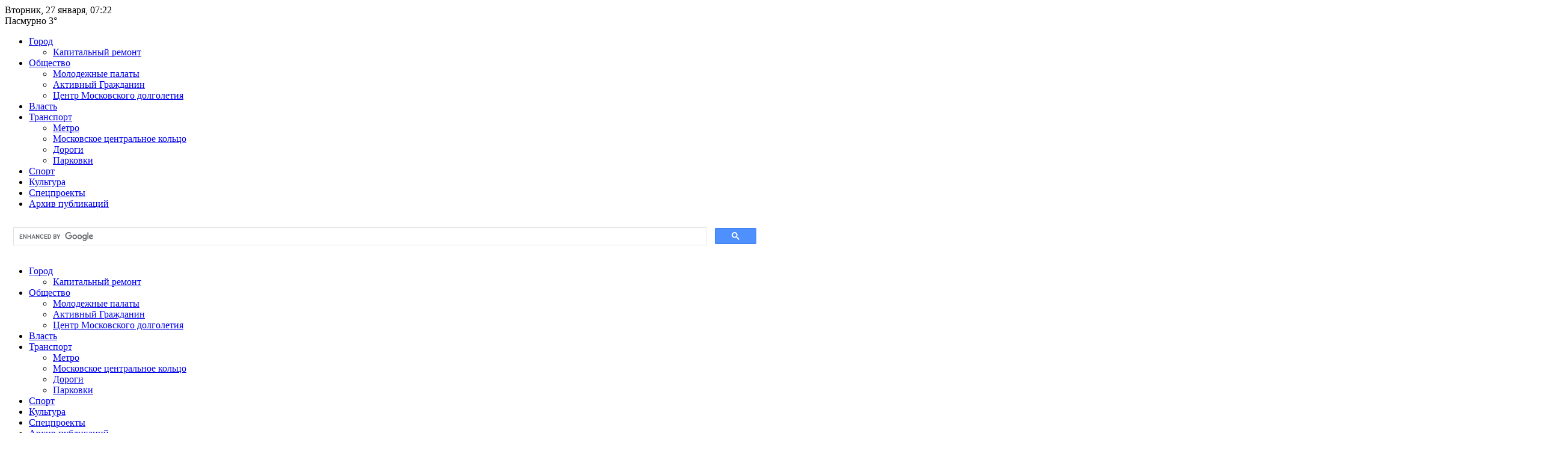

--- FILE ---
content_type: text/html; charset=UTF-8
request_url: https://caoinform.moscow/sobyanin-moskva-vydelit-grant-na-podderzhku-predpriyatiya-opk-v-zelenograde/
body_size: 20799
content:

<!DOCTYPE html>
<html lang="ru-RU">
<head>
    <meta name="robots" content="noyaca"/>
    <meta charset="UTF-8">
<meta name='wmail-verification' content='2f63e56e0c354505dede4f11c7f480d0' />
<meta http-equiv="X-UA-Compatible" content="IE=edge,chrome=1">
<meta name="viewport" content="width=device-width, target-densitydpi=device-dpi">
<link rel="profile" href="https://gmpg.org/xfn/11">
<!-- link rel="pingback" href="https://caoinform.moscow/xmlrpc.php" -->
<!--[if lt IE 9]>
	<script src="https://caoinform.moscow/wp-content/themes/cao_template/js/html5shiv.min.js"></script>
<![endif]-->
<script async type="text/javascript" src="https://www.mos.ru/otrasli-static/outer/mosTizer.js"></script>
<meta name='robots' content='index, follow, max-image-preview:large, max-snippet:-1, max-video-preview:-1' />
	<style>img:is([sizes="auto" i], [sizes^="auto," i]) { contain-intrinsic-size: 3000px 1500px }</style>
	
	<!-- This site is optimized with the Yoast SEO plugin v26.1.1 - https://yoast.com/wordpress/plugins/seo/ -->
	<title>Собянин: Москва выделит грант на поддержку предприятия ОПК в Зеленограде - Москва.Центр — Газета Центрального административного округа Москвы</title>
	<link rel="canonical" href="https://caoinform.moscow/sobyanin-moskva-vydelit-grant-na-podderzhku-predpriyatiya-opk-v-zelenograde/" />
	<meta property="og:locale" content="ru_RU" />
	<meta property="og:type" content="article" />
	<meta property="og:title" content="Собянин: Москва выделит грант на поддержку предприятия ОПК в Зеленограде - Москва.Центр — Газета Центрального административного округа Москвы" />
	<meta property="og:description" content="Мэр Москвы Сергей Собянин заявил, что оборонное предприятие города получит грант на поддержку. По словам Сергея Собянина, решение приняли в ходе заседания президиума Правительства столицы. — Сегодня на заседании президиума Правительства Москвы приняли решение выделить грант для поддержки и развития одного из предприятий оборонно-промышленного комплекса, — подчеркнул мэр города. Сергей Собянин напомнил, что оборонное предприятие&nbsp;Читать дальше......" />
	<meta property="og:url" content="https://caoinform.moscow/sobyanin-moskva-vydelit-grant-na-podderzhku-predpriyatiya-opk-v-zelenograde/" />
	<meta property="og:site_name" content="Москва.Центр — Газета Центрального административного округа Москвы" />
	<meta property="article:published_time" content="2023-08-01T13:12:28+00:00" />
	<meta property="article:modified_time" content="2023-08-02T07:34:15+00:00" />
	<meta property="og:image" content="https://caoinform.moscow/wp-content/uploads/sites/38/2023/07/5e08deb182682c6f2d8c59a1-scaled.jpg" />
	<meta property="og:image:width" content="2560" />
	<meta property="og:image:height" content="1706" />
	<meta property="og:image:type" content="image/jpeg" />
	<meta name="author" content="aloskutova" />
	<meta name="twitter:card" content="summary_large_image" />
	<meta name="twitter:label1" content="Написано автором" />
	<meta name="twitter:data1" content="aloskutova" />
	<meta name="twitter:label2" content="Примерное время для чтения" />
	<meta name="twitter:data2" content="1 минута" />
	<script type="application/ld+json" class="yoast-schema-graph">{"@context":"https://schema.org","@graph":[{"@type":"WebPage","@id":"https://caoinform.moscow/sobyanin-moskva-vydelit-grant-na-podderzhku-predpriyatiya-opk-v-zelenograde/","url":"https://caoinform.moscow/sobyanin-moskva-vydelit-grant-na-podderzhku-predpriyatiya-opk-v-zelenograde/","name":"Собянин: Москва выделит грант на поддержку предприятия ОПК в Зеленограде - Москва.Центр — Газета Центрального административного округа Москвы","isPartOf":{"@id":"https://caoinform.moscow/#website"},"primaryImageOfPage":{"@id":"https://caoinform.moscow/sobyanin-moskva-vydelit-grant-na-podderzhku-predpriyatiya-opk-v-zelenograde/#primaryimage"},"image":{"@id":"https://caoinform.moscow/sobyanin-moskva-vydelit-grant-na-podderzhku-predpriyatiya-opk-v-zelenograde/#primaryimage"},"thumbnailUrl":"https://caoinform.moscow/wp-content/uploads/sites/38/2023/07/5e08deb182682c6f2d8c59a1-scaled.jpg","datePublished":"2023-08-01T13:12:28+00:00","dateModified":"2023-08-02T07:34:15+00:00","author":{"@id":"https://caoinform.moscow/#/schema/person/096c214836b9ce96c8fd3f3df1f77282"},"breadcrumb":{"@id":"https://caoinform.moscow/sobyanin-moskva-vydelit-grant-na-podderzhku-predpriyatiya-opk-v-zelenograde/#breadcrumb"},"inLanguage":"ru-RU","potentialAction":[{"@type":"ReadAction","target":["https://caoinform.moscow/sobyanin-moskva-vydelit-grant-na-podderzhku-predpriyatiya-opk-v-zelenograde/"]}]},{"@type":"ImageObject","inLanguage":"ru-RU","@id":"https://caoinform.moscow/sobyanin-moskva-vydelit-grant-na-podderzhku-predpriyatiya-opk-v-zelenograde/#primaryimage","url":"https://caoinform.moscow/wp-content/uploads/sites/38/2023/07/5e08deb182682c6f2d8c59a1-scaled.jpg","contentUrl":"https://caoinform.moscow/wp-content/uploads/sites/38/2023/07/5e08deb182682c6f2d8c59a1-scaled.jpg","width":2560,"height":1706,"caption":"На фото мэр Москвы Сергей Собянин. Фото: Владимир Новиков, «Вечерняя Москва»"},{"@type":"BreadcrumbList","@id":"https://caoinform.moscow/sobyanin-moskva-vydelit-grant-na-podderzhku-predpriyatiya-opk-v-zelenograde/#breadcrumb","itemListElement":[{"@type":"ListItem","position":1,"name":"Главная страница","item":"https://caoinform.moscow/"},{"@type":"ListItem","position":2,"name":"Собянин: Москва выделит грант на поддержку предприятия ОПК в Зеленограде"}]},{"@type":"WebSite","@id":"https://caoinform.moscow/#website","url":"https://caoinform.moscow/","name":"Москва.Центр — Газета Центрального административного округа Москвы","description":"Читайте новости о событиях Центрального административного округа и города Москва с газетой Москва.Центр (ЦАО)","potentialAction":[{"@type":"SearchAction","target":{"@type":"EntryPoint","urlTemplate":"https://caoinform.moscow/?s={search_term_string}"},"query-input":{"@type":"PropertyValueSpecification","valueRequired":true,"valueName":"search_term_string"}}],"inLanguage":"ru-RU"},{"@type":"Person","@id":"https://caoinform.moscow/#/schema/person/096c214836b9ce96c8fd3f3df1f77282","name":"aloskutova","image":{"@type":"ImageObject","inLanguage":"ru-RU","@id":"https://caoinform.moscow/#/schema/person/image/","url":"https://secure.gravatar.com/avatar/5b366cf40b5e22eaffb4cd7f78403f87?s=96&d=mm&r=g","contentUrl":"https://secure.gravatar.com/avatar/5b366cf40b5e22eaffb4cd7f78403f87?s=96&d=mm&r=g","caption":"aloskutova"}}]}</script>
	<!-- / Yoast SEO plugin. -->


<link rel="alternate" type="application/rss+xml" title="Москва.Центр — Газета Центрального административного округа Москвы &raquo; Лента" href="https://caoinform.moscow/feed/" />
<link rel='stylesheet' id='wgs-css' href='https://caoinform.moscow/wp-content/plugins/wp-google-search/wgs.css?ver=6.7.2' type='text/css' media='all' />
<link rel='stylesheet' id='wgs2-css' href='https://caoinform.moscow/wp-content/plugins/wp-google-search/wgs2.css?ver=6.7.2' type='text/css' media='all' />
<link rel='stylesheet' id='wp-publication-archive-frontend-css' href='https://caoinform.moscow/wp-content/plugins/wp-publication-archive/includes/front-end.css?ver=3' type='text/css' media='all' />
<link rel='stylesheet' id='dashicons-css' href='https://caoinform.moscow/wp-includes/css/dashicons.min.css?ver=6.7.2' type='text/css' media='all' />
<link rel='stylesheet' id='post-views-counter-frontend-css' href='https://caoinform.moscow/wp-content/plugins/post-views-counter/css/frontend.min.css?ver=1.5.6' type='text/css' media='all' />
<link rel='stylesheet' id='wp-block-library-css' href='https://caoinform.moscow/wp-includes/css/dist/block-library/style.min.css?ver=6.7.2' type='text/css' media='all' />
<style id='classic-theme-styles-inline-css' type='text/css'>
/*! This file is auto-generated */
.wp-block-button__link{color:#fff;background-color:#32373c;border-radius:9999px;box-shadow:none;text-decoration:none;padding:calc(.667em + 2px) calc(1.333em + 2px);font-size:1.125em}.wp-block-file__button{background:#32373c;color:#fff;text-decoration:none}
</style>
<style id='global-styles-inline-css' type='text/css'>
:root{--wp--preset--aspect-ratio--square: 1;--wp--preset--aspect-ratio--4-3: 4/3;--wp--preset--aspect-ratio--3-4: 3/4;--wp--preset--aspect-ratio--3-2: 3/2;--wp--preset--aspect-ratio--2-3: 2/3;--wp--preset--aspect-ratio--16-9: 16/9;--wp--preset--aspect-ratio--9-16: 9/16;--wp--preset--color--black: #000000;--wp--preset--color--cyan-bluish-gray: #abb8c3;--wp--preset--color--white: #ffffff;--wp--preset--color--pale-pink: #f78da7;--wp--preset--color--vivid-red: #cf2e2e;--wp--preset--color--luminous-vivid-orange: #ff6900;--wp--preset--color--luminous-vivid-amber: #fcb900;--wp--preset--color--light-green-cyan: #7bdcb5;--wp--preset--color--vivid-green-cyan: #00d084;--wp--preset--color--pale-cyan-blue: #8ed1fc;--wp--preset--color--vivid-cyan-blue: #0693e3;--wp--preset--color--vivid-purple: #9b51e0;--wp--preset--gradient--vivid-cyan-blue-to-vivid-purple: linear-gradient(135deg,rgba(6,147,227,1) 0%,rgb(155,81,224) 100%);--wp--preset--gradient--light-green-cyan-to-vivid-green-cyan: linear-gradient(135deg,rgb(122,220,180) 0%,rgb(0,208,130) 100%);--wp--preset--gradient--luminous-vivid-amber-to-luminous-vivid-orange: linear-gradient(135deg,rgba(252,185,0,1) 0%,rgba(255,105,0,1) 100%);--wp--preset--gradient--luminous-vivid-orange-to-vivid-red: linear-gradient(135deg,rgba(255,105,0,1) 0%,rgb(207,46,46) 100%);--wp--preset--gradient--very-light-gray-to-cyan-bluish-gray: linear-gradient(135deg,rgb(238,238,238) 0%,rgb(169,184,195) 100%);--wp--preset--gradient--cool-to-warm-spectrum: linear-gradient(135deg,rgb(74,234,220) 0%,rgb(151,120,209) 20%,rgb(207,42,186) 40%,rgb(238,44,130) 60%,rgb(251,105,98) 80%,rgb(254,248,76) 100%);--wp--preset--gradient--blush-light-purple: linear-gradient(135deg,rgb(255,206,236) 0%,rgb(152,150,240) 100%);--wp--preset--gradient--blush-bordeaux: linear-gradient(135deg,rgb(254,205,165) 0%,rgb(254,45,45) 50%,rgb(107,0,62) 100%);--wp--preset--gradient--luminous-dusk: linear-gradient(135deg,rgb(255,203,112) 0%,rgb(199,81,192) 50%,rgb(65,88,208) 100%);--wp--preset--gradient--pale-ocean: linear-gradient(135deg,rgb(255,245,203) 0%,rgb(182,227,212) 50%,rgb(51,167,181) 100%);--wp--preset--gradient--electric-grass: linear-gradient(135deg,rgb(202,248,128) 0%,rgb(113,206,126) 100%);--wp--preset--gradient--midnight: linear-gradient(135deg,rgb(2,3,129) 0%,rgb(40,116,252) 100%);--wp--preset--font-size--small: 13px;--wp--preset--font-size--medium: 20px;--wp--preset--font-size--large: 36px;--wp--preset--font-size--x-large: 42px;--wp--preset--spacing--20: 0.44rem;--wp--preset--spacing--30: 0.67rem;--wp--preset--spacing--40: 1rem;--wp--preset--spacing--50: 1.5rem;--wp--preset--spacing--60: 2.25rem;--wp--preset--spacing--70: 3.38rem;--wp--preset--spacing--80: 5.06rem;--wp--preset--shadow--natural: 6px 6px 9px rgba(0, 0, 0, 0.2);--wp--preset--shadow--deep: 12px 12px 50px rgba(0, 0, 0, 0.4);--wp--preset--shadow--sharp: 6px 6px 0px rgba(0, 0, 0, 0.2);--wp--preset--shadow--outlined: 6px 6px 0px -3px rgba(255, 255, 255, 1), 6px 6px rgba(0, 0, 0, 1);--wp--preset--shadow--crisp: 6px 6px 0px rgba(0, 0, 0, 1);}:where(.is-layout-flex){gap: 0.5em;}:where(.is-layout-grid){gap: 0.5em;}body .is-layout-flex{display: flex;}.is-layout-flex{flex-wrap: wrap;align-items: center;}.is-layout-flex > :is(*, div){margin: 0;}body .is-layout-grid{display: grid;}.is-layout-grid > :is(*, div){margin: 0;}:where(.wp-block-columns.is-layout-flex){gap: 2em;}:where(.wp-block-columns.is-layout-grid){gap: 2em;}:where(.wp-block-post-template.is-layout-flex){gap: 1.25em;}:where(.wp-block-post-template.is-layout-grid){gap: 1.25em;}.has-black-color{color: var(--wp--preset--color--black) !important;}.has-cyan-bluish-gray-color{color: var(--wp--preset--color--cyan-bluish-gray) !important;}.has-white-color{color: var(--wp--preset--color--white) !important;}.has-pale-pink-color{color: var(--wp--preset--color--pale-pink) !important;}.has-vivid-red-color{color: var(--wp--preset--color--vivid-red) !important;}.has-luminous-vivid-orange-color{color: var(--wp--preset--color--luminous-vivid-orange) !important;}.has-luminous-vivid-amber-color{color: var(--wp--preset--color--luminous-vivid-amber) !important;}.has-light-green-cyan-color{color: var(--wp--preset--color--light-green-cyan) !important;}.has-vivid-green-cyan-color{color: var(--wp--preset--color--vivid-green-cyan) !important;}.has-pale-cyan-blue-color{color: var(--wp--preset--color--pale-cyan-blue) !important;}.has-vivid-cyan-blue-color{color: var(--wp--preset--color--vivid-cyan-blue) !important;}.has-vivid-purple-color{color: var(--wp--preset--color--vivid-purple) !important;}.has-black-background-color{background-color: var(--wp--preset--color--black) !important;}.has-cyan-bluish-gray-background-color{background-color: var(--wp--preset--color--cyan-bluish-gray) !important;}.has-white-background-color{background-color: var(--wp--preset--color--white) !important;}.has-pale-pink-background-color{background-color: var(--wp--preset--color--pale-pink) !important;}.has-vivid-red-background-color{background-color: var(--wp--preset--color--vivid-red) !important;}.has-luminous-vivid-orange-background-color{background-color: var(--wp--preset--color--luminous-vivid-orange) !important;}.has-luminous-vivid-amber-background-color{background-color: var(--wp--preset--color--luminous-vivid-amber) !important;}.has-light-green-cyan-background-color{background-color: var(--wp--preset--color--light-green-cyan) !important;}.has-vivid-green-cyan-background-color{background-color: var(--wp--preset--color--vivid-green-cyan) !important;}.has-pale-cyan-blue-background-color{background-color: var(--wp--preset--color--pale-cyan-blue) !important;}.has-vivid-cyan-blue-background-color{background-color: var(--wp--preset--color--vivid-cyan-blue) !important;}.has-vivid-purple-background-color{background-color: var(--wp--preset--color--vivid-purple) !important;}.has-black-border-color{border-color: var(--wp--preset--color--black) !important;}.has-cyan-bluish-gray-border-color{border-color: var(--wp--preset--color--cyan-bluish-gray) !important;}.has-white-border-color{border-color: var(--wp--preset--color--white) !important;}.has-pale-pink-border-color{border-color: var(--wp--preset--color--pale-pink) !important;}.has-vivid-red-border-color{border-color: var(--wp--preset--color--vivid-red) !important;}.has-luminous-vivid-orange-border-color{border-color: var(--wp--preset--color--luminous-vivid-orange) !important;}.has-luminous-vivid-amber-border-color{border-color: var(--wp--preset--color--luminous-vivid-amber) !important;}.has-light-green-cyan-border-color{border-color: var(--wp--preset--color--light-green-cyan) !important;}.has-vivid-green-cyan-border-color{border-color: var(--wp--preset--color--vivid-green-cyan) !important;}.has-pale-cyan-blue-border-color{border-color: var(--wp--preset--color--pale-cyan-blue) !important;}.has-vivid-cyan-blue-border-color{border-color: var(--wp--preset--color--vivid-cyan-blue) !important;}.has-vivid-purple-border-color{border-color: var(--wp--preset--color--vivid-purple) !important;}.has-vivid-cyan-blue-to-vivid-purple-gradient-background{background: var(--wp--preset--gradient--vivid-cyan-blue-to-vivid-purple) !important;}.has-light-green-cyan-to-vivid-green-cyan-gradient-background{background: var(--wp--preset--gradient--light-green-cyan-to-vivid-green-cyan) !important;}.has-luminous-vivid-amber-to-luminous-vivid-orange-gradient-background{background: var(--wp--preset--gradient--luminous-vivid-amber-to-luminous-vivid-orange) !important;}.has-luminous-vivid-orange-to-vivid-red-gradient-background{background: var(--wp--preset--gradient--luminous-vivid-orange-to-vivid-red) !important;}.has-very-light-gray-to-cyan-bluish-gray-gradient-background{background: var(--wp--preset--gradient--very-light-gray-to-cyan-bluish-gray) !important;}.has-cool-to-warm-spectrum-gradient-background{background: var(--wp--preset--gradient--cool-to-warm-spectrum) !important;}.has-blush-light-purple-gradient-background{background: var(--wp--preset--gradient--blush-light-purple) !important;}.has-blush-bordeaux-gradient-background{background: var(--wp--preset--gradient--blush-bordeaux) !important;}.has-luminous-dusk-gradient-background{background: var(--wp--preset--gradient--luminous-dusk) !important;}.has-pale-ocean-gradient-background{background: var(--wp--preset--gradient--pale-ocean) !important;}.has-electric-grass-gradient-background{background: var(--wp--preset--gradient--electric-grass) !important;}.has-midnight-gradient-background{background: var(--wp--preset--gradient--midnight) !important;}.has-small-font-size{font-size: var(--wp--preset--font-size--small) !important;}.has-medium-font-size{font-size: var(--wp--preset--font-size--medium) !important;}.has-large-font-size{font-size: var(--wp--preset--font-size--large) !important;}.has-x-large-font-size{font-size: var(--wp--preset--font-size--x-large) !important;}
:where(.wp-block-post-template.is-layout-flex){gap: 1.25em;}:where(.wp-block-post-template.is-layout-grid){gap: 1.25em;}
:where(.wp-block-columns.is-layout-flex){gap: 2em;}:where(.wp-block-columns.is-layout-grid){gap: 2em;}
:root :where(.wp-block-pullquote){font-size: 1.5em;line-height: 1.6;}
</style>
<link rel='stylesheet' id='contact-form-7-css' href='https://caoinform.moscow/wp-content/plugins/contact-form-7/includes/css/styles.css?ver=6.1.2' type='text/css' media='all' />
<link rel='stylesheet' id='growl-css' href='https://caoinform.moscow/wp-content/plugins/cs-likes-counter/js/jquery-notice/jquery.notice.css?ver=6.7.2' type='text/css' media='all' />
<link rel='stylesheet' id='cslikes-css' href='https://caoinform.moscow/wp-content/plugins/cs-likes-counter/css/cslikes.css?ver=6.7.2' type='text/css' media='all' />
<link rel='stylesheet' id='font-awesome-css' href='https://caoinform.moscow/wp-content/plugins/smooth-scroll-up/css/font-awesome.min.css?ver=4.6.3' type='text/css' media='all' />
<link rel='stylesheet' id='scrollup-css-css' href='https://caoinform.moscow/wp-content/plugins/smooth-scroll-up/css/scrollup.css?ver=6.7.2' type='text/css' media='all' />
<link rel='stylesheet' id='wp-polls-css' href='https://caoinform.moscow/wp-content/plugins/wp-polls/polls-css.css?ver=2.77.3' type='text/css' media='all' />
<style id='wp-polls-inline-css' type='text/css'>
.wp-polls .pollbar {
	margin: 1px;
	font-size: 6px;
	line-height: 8px;
	height: 8px;
	background-image: url('https://caoinform.moscow/wp-content/plugins/wp-polls/images/default/pollbg.gif');
	border: 1px solid #c8c8c8;
}

</style>
<link rel='stylesheet' id='districts-style-css' href='https://caoinform.moscow/wp-content/themes/cao_template/style.css?ver=6.7.2' type='text/css' media='all' />
<link rel='stylesheet' id='wp-pagenavi-css' href='https://caoinform.moscow/wp-content/plugins/wp-pagenavi/pagenavi-css.css?ver=2.70' type='text/css' media='all' />
<script type="text/javascript" id="post-views-counter-frontend-js-before">
/* <![CDATA[ */
var pvcArgsFrontend = {"mode":"js","postID":429044,"requestURL":"https:\/\/caoinform.moscow\/wp-admin\/admin-ajax.php","nonce":"838c933237","dataStorage":"cookies","multisite":38,"path":"\/","domain":"caoinform.moscow"};
/* ]]> */
</script>
<script type="text/javascript" src="https://caoinform.moscow/wp-content/plugins/post-views-counter/js/frontend.min.js?ver=1.5.6" id="post-views-counter-frontend-js"></script>
<script type="text/javascript" src="https://caoinform.moscow/wp-includes/js/jquery/jquery.min.js?ver=3.7.1" id="jquery-core-js"></script>
<script type="text/javascript" src="https://caoinform.moscow/wp-includes/js/jquery/jquery-migrate.min.js?ver=3.4.1" id="jquery-migrate-js"></script>
<script type="text/javascript" src="https://caoinform.moscow/wp-content/plugins/cs-likes-counter/js/jquery-notice/jquery.notice.js?ver=6.7.2" id="growl-js"></script>
<script type="text/javascript" id="cslikes-js-extra">
/* <![CDATA[ */
var cslikes = {"ajaxurl":"https:\/\/caoinform.moscow\/wp-admin\/admin-ajax.php","confirmMsg":"\u0412\u044b \u0443\u0432\u0435\u0440\u0435\u043d\u044b?","nonce":"a1d6b014db"};
/* ]]> */
</script>
<script type="text/javascript" src="https://caoinform.moscow/wp-content/plugins/cs-likes-counter//js/default.js?ver=6.7.2" id="cslikes-js"></script>
<script type="text/javascript" id="samLayout-js-extra">
/* <![CDATA[ */
var samAjax = {"ajaxurl":"https:\/\/caoinform.moscow\/wp-content\/plugins\/simple-ads-manager\/sam-ajax.php","loadurl":"https:\/\/caoinform.moscow\/wp-content\/plugins\/simple-ads-manager\/sam-ajax-loader.php","load":"1","level":"3","mailer":"1","clauses":"[base64]","doStats":"1","container":"sam-container","place":"sam-place","ad":"sam-ad"};
/* ]]> */
</script>
<script type="text/javascript" src="https://caoinform.moscow/wp-content/plugins/simple-ads-manager/js/sam-layout.min.js?ver=2.5.94" id="samLayout-js"></script>
<!-- All in one Favicon 4.8 --><link rel="icon" href="https://caoinform.moscow/wp-content/uploads/sites/38/2019/12/mainlogo-2.png" type="image/png"/>
		<style type="text/css" id="wp-custom-css">
			/*
Здесь можно добавить ваши CSS-стили.

Нажмите на значок помощи выше, чтобы узнать больше.
*/
.wp-caption figcaption.wp-caption-text{
	background-color: #F2F2F2;
    padding: 12px;
    font-family: 'Noto Sans', 'Arial', sans-serif;
	font-size:15px;
	
}

.widget__interview-link {
	padding-top: 70px;
}

.widget__column {
	margin-top: 40px;
}

.widget.widget_polls-widget .wp-polls-ul li label {
	font-size: 14px;
}

.widget__interview-top {
    position: absolute;
    top: 0;
    display: flex;
    flex-direction: row;
    align-items: center;
    padding: 20px 32px;
    background: #377586;
    width: auto;
}

.widget__interview {
	position: relative;
}

.article--content img.alignleft {
  float:left;
  margin-right: 20px;
}

.article--content img.alignright {
  float:right;
  margin-left: 20px;
}

.js-mediator-article > div {
    font-family: 'Noto Sans', 'Arial', sans-serif;
    font-size: 21px;
    color: #4A4A4A;
    letter-spacing: 0;
    line-height: 24px;
}

.article--content_inner  figure[id^="attachment_"]:nth-of-type(1){
display:none !important;
}

@media (max-width: 768px) {
	.widget__interview,.widget__column {
		height: auto;
	}
	.widget__interview-link {
		padding: 76px 0 0;
	}

	.widget__interview-text {
		font-size: 18px;
		padding: 8px 10px;
	}
}

@media (max-width: 400px) {
.article--content_inner .wp-caption{
	width: 100%!important;
    margin-bottom: 10px;
}

}		</style>
		<script type="text/javascript" src="//vk.com/js/api/openapi.js?121"></script>
</head>

<body class="post-template-default single single-post postid-429044 single-format-standard group-blog">
<div class="page">
    
    <div class="header">
        <div class="header__wrapper">
    <a class="logo-link" href="https://caoinform.moscow">
        <span class="logo-image"></span>
    </a>
    <div class="datetime">
        <span class="datetime__daysofweek">Вторник, </span>
        <span class="datetime__day">27 </span>
        <span class="datetime__month">января, </span>
        <span class="datetime__time" id="templateTime">07:22</span>
    </div>
    <div class="weather">
        <span class="weather__state">Пасмурно </span>
        <span class="weather__temperature">3°</span>
    </div>
    <div class="contacts">
        <!-- <p class="contacts__title">Связь с редакцией:</p> -->
        <!--
        <div class="messengers">
            <ul class="messengers__list">
                <li class="messengers__list-item telegram">
                    <a class="messengers__item-link" href="https://t.me/MoscowCAO" target="_blank"></a>
                </li>
            </ul>
        </div>
        -->

        <!-- <div class="socials">
            <ul class="socials__list">
                <li class="socials__list-item twitter">
                    <a class="socials__item-link" href="https://twitter.com/News_CAO" target="_blank"></a>
                </li>

                <li class="socials__list-item vkontakte">
                    <a class="socials__item-link" href="https://vk.com/public94097859" target="_blank"></a>
                </li>
            </ul>
        </div> -->
    </div>
    <!-- Search start -->
    <div class="page__navigation-search"></div>
    <!-- Search end -->

    <!-- Menu start -->
    <div class="page__navigation-menu mobile_menu">
                    <ul id="menu-glavnoe-menyu" class="mobile--nav"><li id="menu-item-31612" class="dropdown menu-item menu-item-type-taxonomy menu-item-object-category menu-item-has-children menu-item-31612"><a rel="nofollow" href="https://caoinform.moscow/category/city/">Город</a>
<ul class="sub-menu">
	<li id="menu-item-4520" class="menu-item menu-item-type-taxonomy menu-item-object-category menu-item-4520"><a rel="nofollow" href="https://caoinform.moscow/category/kapremont/">Капитальный ремонт</a></li>
</ul>
</li>
<li id="menu-item-8" class="dropdown menu-item menu-item-type-taxonomy menu-item-object-category menu-item-has-children menu-item-8"><a rel="nofollow" href="https://caoinform.moscow/category/obshhestvo/">Общество</a>
<ul class="sub-menu">
	<li id="menu-item-17496" class="menu-item menu-item-type-taxonomy menu-item-object-category menu-item-17496"><a rel="nofollow" href="https://caoinform.moscow/category/molodezhnyie-palatyi/">Молодежные палаты</a></li>
	<li id="menu-item-266" class="menu-item menu-item-type-taxonomy menu-item-object-category menu-item-266"><a rel="nofollow" href="https://caoinform.moscow/category/ag/">Активный Гражданин</a></li>
	<li id="menu-item-393242" class="menu-item menu-item-type-taxonomy menu-item-object-category menu-item-393242"><a href="https://caoinform.moscow/category/obshhestvo/czentr-moskovskogo-dolgoletiya/">Центр Московского долголетия</a></li>
</ul>
</li>
<li id="menu-item-7" class="menu-item menu-item-type-taxonomy menu-item-object-category current-post-ancestor current-menu-parent current-post-parent menu-item-7"><a rel="nofollow" href="https://caoinform.moscow/category/vlast/">Власть</a></li>
<li id="menu-item-18251" class="dropdown menu-item menu-item-type-taxonomy menu-item-object-category menu-item-has-children menu-item-18251"><a rel="nofollow" href="https://caoinform.moscow/category/transport/">Транспорт</a>
<ul class="sub-menu">
	<li id="menu-item-31620" class="menu-item menu-item-type-taxonomy menu-item-object-category menu-item-31620"><a rel="nofollow" href="https://caoinform.moscow/category/metro/">Метро</a></li>
	<li id="menu-item-58335" class="menu-item menu-item-type-taxonomy menu-item-object-category menu-item-58335"><a rel="nofollow" href="https://caoinform.moscow/category/moskovskoe-tsentralnoe-koltso/">Московское центральное кольцо</a></li>
	<li id="menu-item-31618" class="menu-item menu-item-type-taxonomy menu-item-object-category menu-item-31618"><a rel="nofollow" href="https://caoinform.moscow/category/roads/">Дороги</a></li>
	<li id="menu-item-31621" class="dropdown menu-item menu-item-type-taxonomy menu-item-object-category menu-item-31621"><a rel="nofollow" href="https://caoinform.moscow/category/parkovki-moskvyi/">Парковки</a></li>
</ul>
</li>
<li id="menu-item-465849" class="menu-item menu-item-type-taxonomy menu-item-object-category menu-item-465849"><a href="https://caoinform.moscow/category/sport/">Спорт</a></li>
<li id="menu-item-465848" class="menu-item menu-item-type-taxonomy menu-item-object-category menu-item-465848"><a href="https://caoinform.moscow/category/kultura/">Культура</a></li>
<li id="menu-item-142408" class="menu-item menu-item-type-taxonomy menu-item-object-category menu-item-142408"><a href="https://caoinform.moscow/category/spetsproektyi/">Спецпроекты</a></li>
<li id="menu-item-31928" class="menu-item menu-item-type-custom menu-item-object-custom menu-item-31928"><a rel="nofollow" href="https://caoinform.moscow/arhiv-publikatsiy/">Архив публикаций</a></li>
</ul>            </div>
</div>
<div class="popup search-popup">
    <a href="#" class="close"></a>
    <div class="popup-container">
        <script>
            (function() {
                var cx = 'a25b2feafd9dd4bae';
                var gcse = document.createElement('script');
                gcse.type = 'text/javascript';
                gcse.async = true;
                gcse.src = 'https://cse.google.com/cse.js?cx=' + cx;
                var s = document.getElementsByTagName('script')[0];
                s.parentNode.insertBefore(gcse, s);
            })();
        </script>
        <gcse:search></gcse:search>
    </div>
</div>
    </div>

    

    <div class="page__navigation">
        <div class="page__navigation-wrapper">

            <ul id="menu-glavnoe-menyu-1" class="page__navigation-list"><li class="dropdown menu-item menu-item-type-taxonomy menu-item-object-category menu-item-has-children menu-item-31612"><a rel="nofollow" href="https://caoinform.moscow/category/city/">Город</a>
<ul class="sub-menu">
	<li class="menu-item menu-item-type-taxonomy menu-item-object-category menu-item-4520"><a rel="nofollow" href="https://caoinform.moscow/category/kapremont/">Капитальный ремонт</a></li>
</ul>
</li>
<li class="dropdown menu-item menu-item-type-taxonomy menu-item-object-category menu-item-has-children menu-item-8"><a rel="nofollow" href="https://caoinform.moscow/category/obshhestvo/">Общество</a>
<ul class="sub-menu">
	<li class="menu-item menu-item-type-taxonomy menu-item-object-category menu-item-17496"><a rel="nofollow" href="https://caoinform.moscow/category/molodezhnyie-palatyi/">Молодежные палаты</a></li>
	<li class="menu-item menu-item-type-taxonomy menu-item-object-category menu-item-266"><a rel="nofollow" href="https://caoinform.moscow/category/ag/">Активный Гражданин</a></li>
	<li class="menu-item menu-item-type-taxonomy menu-item-object-category menu-item-393242"><a href="https://caoinform.moscow/category/obshhestvo/czentr-moskovskogo-dolgoletiya/">Центр Московского долголетия</a></li>
</ul>
</li>
<li class="menu-item menu-item-type-taxonomy menu-item-object-category current-post-ancestor current-menu-parent current-post-parent menu-item-7"><a rel="nofollow" href="https://caoinform.moscow/category/vlast/">Власть</a></li>
<li class="dropdown menu-item menu-item-type-taxonomy menu-item-object-category menu-item-has-children menu-item-18251"><a rel="nofollow" href="https://caoinform.moscow/category/transport/">Транспорт</a>
<ul class="sub-menu">
	<li class="menu-item menu-item-type-taxonomy menu-item-object-category menu-item-31620"><a rel="nofollow" href="https://caoinform.moscow/category/metro/">Метро</a></li>
	<li class="menu-item menu-item-type-taxonomy menu-item-object-category menu-item-58335"><a rel="nofollow" href="https://caoinform.moscow/category/moskovskoe-tsentralnoe-koltso/">Московское центральное кольцо</a></li>
	<li class="menu-item menu-item-type-taxonomy menu-item-object-category menu-item-31618"><a rel="nofollow" href="https://caoinform.moscow/category/roads/">Дороги</a></li>
	<li class="dropdown menu-item menu-item-type-taxonomy menu-item-object-category menu-item-31621"><a rel="nofollow" href="https://caoinform.moscow/category/parkovki-moskvyi/">Парковки</a></li>
</ul>
</li>
<li class="menu-item menu-item-type-taxonomy menu-item-object-category menu-item-465849"><a href="https://caoinform.moscow/category/sport/">Спорт</a></li>
<li class="menu-item menu-item-type-taxonomy menu-item-object-category menu-item-465848"><a href="https://caoinform.moscow/category/kultura/">Культура</a></li>
<li class="menu-item menu-item-type-taxonomy menu-item-object-category menu-item-142408"><a href="https://caoinform.moscow/category/spetsproektyi/">Спецпроекты</a></li>
<li class="menu-item menu-item-type-custom menu-item-object-custom menu-item-31928"><a rel="nofollow" href="https://caoinform.moscow/arhiv-publikatsiy/">Архив публикаций</a></li>
</ul>
            <div class="page__navigation-search">
                <div class="search--wrapper">

                </div>
            </div>
            <div class="page__navigation-menu">
                    <ul class="navigation__menu-list menu-open"><li id="menu-item-422414" class="menu-item menu-item-type-taxonomy menu-item-object-category menu-item-422414"><a href="https://caoinform.moscow/category/sluzhba-po-kontraktu/">Служба по контракту</a></li>
<li id="menu-item-157025" class="menu-item menu-item-type-taxonomy menu-item-object-category menu-item-157025"><a href="https://caoinform.moscow/category/afisha/">Афиша</a></li>
<li id="menu-item-157026" class="menu-item menu-item-type-taxonomy menu-item-object-category menu-item-157026"><a href="https://caoinform.moscow/category/zoopark/">Зоопарк</a></li>
<li id="menu-item-157027" class="menu-item menu-item-type-taxonomy menu-item-object-category menu-item-157027"><a href="https://caoinform.moscow/category/info/">Информация</a></li>
<li id="menu-item-157030" class="menu-item menu-item-type-taxonomy menu-item-object-category menu-item-157030"><a href="https://caoinform.moscow/category/weather/">Погода</a></li>
<li id="menu-item-465852" class="menu-item menu-item-type-taxonomy menu-item-object-category menu-item-465852"><a href="https://caoinform.moscow/category/video/">Видео</a></li>
<li id="menu-item-465845" class="menu-item menu-item-type-taxonomy menu-item-object-category menu-item-465845"><a href="https://caoinform.moscow/category/renovatsiya/">Реновация</a></li>
<li id="menu-item-465846" class="menu-item menu-item-type-taxonomy menu-item-object-category menu-item-465846"><a href="https://caoinform.moscow/category/interesnoe/">Интересное</a></li>
<li id="menu-item-468255" class="menu-item menu-item-type-taxonomy menu-item-object-category menu-item-468255"><a href="https://caoinform.moscow/category/rosgvardiya/">Росгвардия</a></li>
</ul>            </div>
        </div>
    </div>
    <div class="page__content">
        <div class="page__content-wrapper ">    <div class="page__content-aside">
            <div class="news-container line sidebar-news-line">
        <p class="line-title"><a href="https://caoinform.moscow/all-news/">Лента новостей</a></p>
                    <div class="news line">
                <div class="news-info">
                    <a class="news-title" href="https://caoinform.moscow/sobyanin-utverzhdena-arhitekturnaya-konczepcziya-novoj-stanczii-metro-dostoevskaya/">Собянин: Утверждена архитектурная концепция новой станции метро «Достоевская»</a>
                    <p class="news-time">27 января 2026   9:54</p>
                </div>
            </div>
                    <div class="news line">
                <div class="news-info">
                    <a class="news-title" href="https://caoinform.moscow/zimnij-den-moskovskogo-sporta-v-luzhnikah-obedinil-bolee-23-tys-chelovek/">«Зимний день московского спорта» в «Лужниках» объединил более 23 тыс. человек</a>
                    <p class="news-time">26 января 2026   16:21</p>
                </div>
            </div>
                    <div class="news line">
                <div class="news-info">
                    <a class="news-title" href="https://caoinform.moscow/mosvolonter-otkryl-registracziyu-na-novye-obuchayushhie-programmy/">«Мосволонтер» открыл регистрацию на новые обучающие программы</a>
                    <p class="news-time">26 января 2026   15:41</p>
                </div>
            </div>
                    <div class="news line">
                <div class="news-info">
                    <a class="news-title" href="https://caoinform.moscow/sergej-sobyanin-rasskazal-o-rekonstrukczii-zdaniya-shkoly-%e2%84%96-218/">Сергей Собянин рассказал о реконструкции здания школы № 218</a>
                    <p class="news-time">26 января 2026   15:37</p>
                </div>
            </div>
                    <div class="news line">
                <div class="news-info">
                    <a class="news-title" href="https://caoinform.moscow/sobyanin-rasskazal-kak-proekt-moj-sportivnyj-rajon-delaet-sport-dostupnee/">Собянин рассказал, как проект «Мой спортивный район» делает спорт доступнее</a>
                    <p class="news-time">26 января 2026   15:27</p>
                </div>
            </div>
            </div>
<div class="widget simple_ads_manager_widget"><div id='c9239_0_77' class='sam-container sam-place' data-sam='0'></div></div><div class="widget widget_polls-widget"><h2 class="title-block">Опрос</h2><div id="polls-464" class="wp-polls">
	<form id="polls_form_464" class="wp-polls-form" action="/index.php" method="post">
		<p style="display: none;"><input type="hidden" id="poll_464_nonce" name="wp-polls-nonce" value="a4275386e5" /></p>
		<p style="display: none;"><input type="hidden" name="poll_id" value="464" /></p>
		<p class="pools-title">27 января 1924 года в Москве открыт Мавзолей Ленина. Знаете ли Вы, кто был архитектором этого сооружения?</p><div id="polls-464-ans" class="wp-polls-ans"><ul class="wp-polls-ul">
		<li class='clearfix'><input type="radio" id="poll-answer-2097" name="poll_464" value="2097" /> <label for="poll-answer-2097">Алексей Щусев.</label></li>
		<li class='clearfix'><input type="radio" id="poll-answer-2098" name="poll_464" value="2098" /> <label for="poll-answer-2098">Константин Мельников.</label></li>
		<li class='clearfix'><input type="radio" id="poll-answer-2099" name="poll_464" value="2099" /> <label for="poll-answer-2099">Аркадий Лангман.</label></li>
		<li class='clearfix'><input type="radio" id="poll-answer-2100" name="poll_464" value="2100" /> <label for="poll-answer-2100">Иван Жолтовский.</label></li>
		</ul><div class="pools-bottom"><input type="button" name="vote" value="Голосовать" class="Buttons" onclick="poll_vote(464);" /><a href="#ViewPollResults" onclick="poll_result(464); return false;" title="Показать результаты голосования">Результаты</a></div></div>
	</form>
</div>
<div id="polls-464-loading" class="wp-polls-loading"><img src="https://caoinform.moscow/wp-content/plugins/wp-polls/images/loading.gif" width="16" height="16" alt="Загрузка ..." title="Загрузка ..." class="wp-polls-image" />&nbsp;Загрузка ...</div>
</div>            <div class="widget widget--quote">
                <div class="widget--title">Цитата дня</div>
                <div class="widget--content">
                                            <div class="quote--image">
                          <a href="https://caoinform.moscow/detenysh-potto-rodilsya-v-moskovskom-zooparke/">
                            <img src="https://caoinform.moscow/wp-content/uploads/sites/38/2024/07/akulova-1.jpg" alt="— Перед каждым приемом пищи малышу делали мягкий массаж животика для стимуляции пищеварения. А после кормления его аккуратно вычесывали мягкой щеточкой, имитируя естественное вылизывание. По мере того как детеныш окреп, его начали понемногу выносить на прогулки — это важный шаг в адаптации и развитии."/>
                          </a>
                        </div>
                                        <div class="quote--text">
                        <div class="text">
                          <a href="https://caoinform.moscow/detenysh-potto-rodilsya-v-moskovskom-zooparke/">
                            — Перед каждым приемом пищи малышу делали мягкий массаж животика для стимуляции пищеварения. А после кормления его аккуратно вычесывали мягкой щеточкой, имитируя естественное вылизывание. По мере того как детеныш окреп, его начали понемногу выносить на прогулки — это важный шаг в адаптации и развитии.                          </a>
                        </div>
                        <div class="authors">
                          <a href="https://caoinform.moscow/detenysh-potto-rodilsya-v-moskovskom-zooparke/">
                            Светлана Акулова, генеральный директор Московского зоопарка                          </a>
                        </div>

                    </div>
                </div>
            </div>
                        <div class="banner__circle">
                <a class="banner__circle-link" href="https://caoinform.moscow/dve-kartiny-genriha-semiradskogo-otrestavrirovali-v-gim/#gsc.tab=0">
                    <p class="banner__circle-text">
                        <span class="banner__circle-big">2</span>
                                                                            картины Генриха Семирадского привели в порядок в залах Исторического музея                                                                                 </p>
                </a>
            </div>
            <div class="widget_text widget widget_custom_html"><div class="textwidget custom-html-widget"><div class="widget__special"> 
<a class="widget__special-category" href="">Спецпроект</a> 
<a class="widget__special-link" href="https://caoinform.moscow/nezabytye-geroi-universitetov-ili-kak-moskovskie-vuzy-hranyat-pamyat-o-zashhitnikah-otechestva/"> 
<div class="widget__special-image" style="background-image: url(https://caoinform.moscow/wp-content/uploads/sites/38/2025/01/6276725982682c0f945da3d1-2048x1365.jpg)"></div> 
<p class="widget__special-title">Незабытые герои университетов, или Как московские вузы хранят память о Защитниках Отечества
</p> 
</a> 
</div></div></div><div class="widget simple_ads_manager_widget"><div id='c6890_0_61' class='sam-container sam-place' data-sam='0'></div></div><div class="widget simple_ads_manager_widget"><div id='c1290_0_75' class='sam-container sam-place' data-sam='0'></div></div><div class="widget simple_ads_manager_widget"><div id='c4964_0_78' class='sam-container sam-place' data-sam='0'></div></div><div class="widget widget_block"></div><div class="widget widget--toggle active widget--background">
    <div class="toggle--title">Лучшее в газете</div>
    <div class="toggle--container">
        <ul id="menu-luchshee-v-gazete" class="list-regions"><li id="menu-item-172742" class="menu-item menu-item-type-custom menu-item-object-custom menu-item-172742"><a href="https://caoinform.moscow/zanyatie-naydut-kazhdomu/">Занятие найдут каждому</a></li>
<li id="menu-item-172743" class="menu-item menu-item-type-custom menu-item-object-custom menu-item-172743"><a href="https://caoinform.moscow/futbolnyie-strasti/">Футбольные страсти</a></li>
<li id="menu-item-172744" class="menu-item menu-item-type-custom menu-item-object-custom menu-item-172744"><a href="https://caoinform.moscow/eda-i-ee-okrestnosti/">Еда и ее окрестности</a></li>
<li id="menu-item-172740" class="menu-item menu-item-type-custom menu-item-object-custom menu-item-172740"><a href="https://caoinform.moscow/ya-tak-hochu-chtobyi-smena-ne-konchalas/">Я так хочу, чтобы смена не кончалась</a></li>
<li id="menu-item-172741" class="menu-item menu-item-type-custom menu-item-object-custom menu-item-172741"><a href="https://caoinform.moscow/gorozhane-shlite-nakazyi/">Горожане, шлите наказы</a></li>
</ul>    </div>
</div>
<div class="widget widget--toggle">
	<div class="toggle--title">Сайты управ ЦАО</div>
	<div class="toggle--container">
        <ul id="menu-saytyi-uprav-tsao" class="list-regions"><li id="menu-item-72718" class="menu-item menu-item-type-custom menu-item-object-custom menu-item-72718"><a target="_blank" href="http://arbat.mos.ru/">Управа района Арбат</a></li>
<li id="menu-item-72719" class="menu-item menu-item-type-custom menu-item-object-custom menu-item-72719"><a target="_blank" href="http://basman.mos.ru/">Управа района Басманный</a></li>
<li id="menu-item-72720" class="menu-item menu-item-type-custom menu-item-object-custom menu-item-72720"><a target="_blank" href="http://zmsk.mos.ru/">Управа района Замоскворечье</a></li>
<li id="menu-item-72725" class="menu-item menu-item-type-custom menu-item-object-custom menu-item-72725"><a target="_blank" href="http://krasnoselsky.mos.ru/">Управа района Красносельский</a></li>
<li id="menu-item-72726" class="menu-item menu-item-type-custom menu-item-object-custom menu-item-72726"><a target="_blank" href="http://meschanka.mos.ru">Управа Мещанского района</a></li>
<li id="menu-item-72728" class="menu-item menu-item-type-custom menu-item-object-custom menu-item-72728"><a target="_blank" href="http://presnya.mos.ru/">Управа Пресненского района</a></li>
<li id="menu-item-72729" class="menu-item menu-item-type-custom menu-item-object-custom menu-item-72729"><a target="_blank" href="http://tagan.mos.ru/">Управа Таганского района</a></li>
<li id="menu-item-72730" class="menu-item menu-item-type-custom menu-item-object-custom menu-item-72730"><a target="_blank" href="http://tveruprava.mos.ru/">Управа Тверского района</a></li>
<li id="menu-item-72731" class="menu-item menu-item-type-custom menu-item-object-custom menu-item-72731"><a target="_blank" href="http://hamovniki.mos.ru/">Управа района Хамовники</a></li>
<li id="menu-item-72732" class="menu-item menu-item-type-custom menu-item-object-custom menu-item-72732"><a href="http://yakimanka.mos.ru/">Управа района Якиманка</a></li>
</ul>	</div>
</div>
<div class="widget widget--toggle">
	<div class="toggle--title">Районы</div>
	<div class="toggle--container">
        <ul id="menu-levoe-menyu" class="list-regions"><li id="menu-item-11" class="sub-title-region menu-item menu-item-type-custom menu-item-object-custom menu-item-11"><a href="https://gazetayakimanka.moscow/">Якиманка. Вчера, сегодня, завтра</a></li>
<li id="menu-item-150258" class="menu-item menu-item-type-custom menu-item-object-custom menu-item-150258"><a href="https://vestitaganka.moscow/">Вести Таганки</a></li>
<li id="menu-item-12" class="menu-item menu-item-type-custom menu-item-object-custom menu-item-12"><a href="https://karetniyryad.moscow/">Каретный ряд</a></li>
<li id="menu-item-13" class="menu-item menu-item-type-custom menu-item-object-custom menu-item-13"><a href="https://napresne.moscow/">На Пресне</a></li>
<li id="menu-item-14" class="menu-item menu-item-type-custom menu-item-object-custom menu-item-14"><a href="https://gazetazamoskvoreche.moscow/">Замоскворечье</a></li>
<li id="menu-item-150288" class="menu-item menu-item-type-custom menu-item-object-custom menu-item-150288"><a href="https://arbatskievesti.moscow/">Арбатские вести</a></li>
<li id="menu-item-150289" class="menu-item menu-item-type-custom menu-item-object-custom menu-item-150289"><a href="https://meschanskayasloboda.moscow/">Мещанская слобода</a></li>
<li id="menu-item-150290" class="menu-item menu-item-type-custom menu-item-object-custom menu-item-150290"><a href="https://krasnoeselo.moscow/">Красное село</a></li>
<li id="menu-item-150291" class="menu-item menu-item-type-custom menu-item-object-custom menu-item-150291"><a href="https://basmannievesti.moscow/">Басманные вести</a></li>
<li id="menu-item-150292" class="menu-item menu-item-type-custom menu-item-object-custom menu-item-150292"><a href="https://gazetahamovniki.moscow/">Хамовники</a></li>
</ul>	</div>
</div>
<div class="widget widget--toggle widget--ads">
	<div class="toggle--title">Полезные ссылки</div>
	<div class="toggle--container">
		<div id="simple_ads_manager_widget-65" class="bottom-block-ads col-xs-6 col-sm-4 simple_ads_manager_widget"><div id='c1852_0_1' class='sam-container sam-place' data-sam='0'></div></div><div id="simple_ads_manager_widget-16" class="bottom-block-ads col-xs-6 col-sm-4 simple_ads_manager_widget"><div id='c8426_0_15' class='sam-container sam-place' data-sam='1'></div></div><div id="simple_ads_manager_widget-18" class="bottom-block-ads col-xs-6 col-sm-4 simple_ads_manager_widget"><div id='c2961_0_17' class='sam-container sam-place' data-sam='1'></div></div><div id="simple_ads_manager_widget-20" class="bottom-block-ads col-xs-6 col-sm-4 simple_ads_manager_widget"><div id='c6861_0_19' class='sam-container sam-place' data-sam='1'></div></div><div id="simple_ads_manager_widget-23" class="bottom-block-ads col-xs-6 col-sm-4 simple_ads_manager_widget"><div id='c2092_0_22' class='sam-container sam-place' data-sam='1'></div></div><div id="simple_ads_manager_widget-26" class="bottom-block-ads col-xs-6 col-sm-4 simple_ads_manager_widget"><div id='c4564_0_25' class='sam-container sam-place' data-sam='1'></div></div><div id="simple_ads_manager_widget-17" class="bottom-block-ads col-xs-6 col-sm-4 simple_ads_manager_widget"><div id='c3919_0_16' class='sam-container sam-place' data-sam='1'></div></div><div id="simple_ads_manager_widget-25" class="bottom-block-ads col-xs-6 col-sm-4 simple_ads_manager_widget"><div id='c4295_0_24' class='sam-container sam-place' data-sam='0'></div></div><div id="simple_ads_manager_widget-24" class="bottom-block-ads col-xs-6 col-sm-4 simple_ads_manager_widget"><div id='c6722_0_23' class='sam-container sam-place' data-sam='1'></div></div><div id="simple_ads_manager_widget-31" class="bottom-block-ads col-xs-6 col-sm-4 simple_ads_manager_widget"><div id='c9325_0_30' class='sam-container sam-place' data-sam='1'></div></div><div id="simple_ads_manager_widget-7" class="bottom-block-ads col-xs-6 col-sm-4 simple_ads_manager_widget"><div id='c2881_0_7' class='sam-container sam-place' data-sam='0'></div></div><div id="simple_ads_manager_widget-52" class="bottom-block-ads col-xs-6 col-sm-4 simple_ads_manager_widget"><div id='c9601_0_51' class='sam-container sam-place' data-sam='0'></div></div><div id="simple_ads_manager_widget-45" class="bottom-block-ads col-xs-6 col-sm-4 simple_ads_manager_widget"><div id='c8839_0_44' class='sam-container sam-place' data-sam='0'></div></div><div id="simple_ads_manager_widget-2" class="bottom-block-ads col-xs-6 col-sm-4 simple_ads_manager_widget"><div id='c1633_0_1' class='sam-container sam-place' data-sam='1'></div></div><div id="simple_ads_manager_widget-49" class="bottom-block-ads col-xs-6 col-sm-4 simple_ads_manager_widget"><div id='c9373_0_48' class='sam-container sam-place' data-sam='0'></div></div><div id="simple_ads_manager_widget-50" class="bottom-block-ads col-xs-6 col-sm-4 simple_ads_manager_widget"><div id='c8386_0_49' class='sam-container sam-place' data-sam='0'></div></div><div id="simple_ads_manager_widget-48" class="bottom-block-ads col-xs-6 col-sm-4 simple_ads_manager_widget"><div id='c7968_0_47' class='sam-container sam-place' data-sam='0'></div></div><div id="simple_ads_manager_widget-51" class="bottom-block-ads col-xs-6 col-sm-4 simple_ads_manager_widget"><div id='c4096_0_50' class='sam-container sam-place' data-sam='0'></div></div><div id="simple_ads_manager_widget-53" class="bottom-block-ads col-xs-6 col-sm-4 simple_ads_manager_widget"><div id='c4122_0_52' class='sam-container sam-place' data-sam='0'></div></div><div id="simple_ads_manager_widget-47" class="bottom-block-ads col-xs-6 col-sm-4 simple_ads_manager_widget"><div id='c9306_0_46' class='sam-container sam-place' data-sam='0'></div></div><div id="simple_ads_manager_widget-28" class="bottom-block-ads col-xs-6 col-sm-4 simple_ads_manager_widget"><div id='c5027_0_27' class='sam-container sam-place' data-sam='1'></div></div><div id="simple_ads_manager_widget-5" class="bottom-block-ads col-xs-6 col-sm-4 simple_ads_manager_widget"><div id='c8233_0_6' class='sam-container sam-place' data-sam='0'></div></div><div id="simple_ads_manager_widget-46" class="bottom-block-ads col-xs-6 col-sm-4 simple_ads_manager_widget"><div id='c9747_0_45' class='sam-container sam-place' data-sam='0'></div></div><div id="simple_ads_manager_widget-14" class="bottom-block-ads col-xs-6 col-sm-4 simple_ads_manager_widget"><div id='c5305_0_13' class='sam-container sam-place' data-sam='1'></div></div><div id="simple_ads_manager_widget-44" class="bottom-block-ads col-xs-6 col-sm-4 simple_ads_manager_widget"><div id='c1374_0_43' class='sam-container sam-place' data-sam='0'></div></div><div id="simple_ads_manager_widget-21" class="bottom-block-ads col-xs-6 col-sm-4 simple_ads_manager_widget"><div id='c6692_0_20' class='sam-container sam-place' data-sam='1'></div></div><div id="simple_ads_manager_widget-27" class="bottom-block-ads col-xs-6 col-sm-4 simple_ads_manager_widget"><div id='c2759_0_26' class='sam-container sam-place' data-sam='1'></div></div>	</div>
</div>

    </div>
    <div class="page__content-news">
        <div class="news-container single--container">
                                                                        <ul class="breadcrumb"><li><a href="/">Главная</a></li><li class="sep">/</li><li class="active"><a href="https://caoinform.moscow/category/vlast/">Власть</a></li></ul>                        
                
<article id="post-429044" class="post-429044 post type-post status-publish format-standard has-post-thumbnail hentry category-rr category-vlast tag-vazhno tag-vlasti tag-grantyi tag-zelenograd tag-moskva tag-mer-moskvyi tag-ofitsialno tag-podderzhka tag-predpriyatie tag-sergey-sobyanin">
    
    <header class="entry-header single">
        <h1 class="page-title">Собянин: Москва выделит грант на поддержку предприятия ОПК в Зеленограде</h1>        <div class="aritcle--info">
            <div class="article--info--data">
                                <span class="date">16:12 • 1 августа, 2023</span>
                                            </div>
            <div class="social">
                <span>Поделиться</span>
                <ul>
                    <li><a href="https://vk.com/share.php?url=https://caoinform.moscow/sobyanin-moskva-vydelit-grant-na-podderzhku-predpriyatiya-opk-v-zelenograde/"><img src="https://caoinform.moscow/wp-content/themes/cao_template/img/social/vk.svg" /></a></li>
                    <li><a href="https://twitter.com/share?url=https://caoinform.moscow/sobyanin-moskva-vydelit-grant-na-podderzhku-predpriyatiya-opk-v-zelenograde/"><img src="https://caoinform.moscow/wp-content/themes/cao_template/img/social/tw.svg" /></a></li>
                    <li><a href="https://www.ok.ru/dk?st.cmd=addShare&st.s=1&st._surl=https://caoinform.moscow/sobyanin-moskva-vydelit-grant-na-podderzhku-predpriyatiya-opk-v-zelenograde/"><img src="https://caoinform.moscow/wp-content/themes/cao_template/img/social/ok.svg" /></a></li>
                </ul>
            </div>
        </div>
    </header><!-- .entry-header -->
    <div class="js-mediator-article article--content">
        <figure class="article--photo"><img width="2560" height="1706" src="https://caoinform.moscow/wp-content/uploads/sites/38/2023/07/5e08deb182682c6f2d8c59a1-scaled.jpg" class="attachment-full size-full" alt="На фото мэр Москвы Сергей Собянин. Фото: Владимир Новиков, «Вечерняя Москва»" decoding="async" fetchpriority="high" srcset="https://caoinform.moscow/wp-content/uploads/sites/38/2023/07/5e08deb182682c6f2d8c59a1-scaled.jpg 2560w, https://caoinform.moscow/wp-content/uploads/sites/38/2023/07/5e08deb182682c6f2d8c59a1-300x200.jpg 300w, https://caoinform.moscow/wp-content/uploads/sites/38/2023/07/5e08deb182682c6f2d8c59a1-1024x683.jpg 1024w, https://caoinform.moscow/wp-content/uploads/sites/38/2023/07/5e08deb182682c6f2d8c59a1-768x512.jpg 768w, https://caoinform.moscow/wp-content/uploads/sites/38/2023/07/5e08deb182682c6f2d8c59a1-1536x1024.jpg 1536w, https://caoinform.moscow/wp-content/uploads/sites/38/2023/07/5e08deb182682c6f2d8c59a1-2048x1365.jpg 2048w, https://caoinform.moscow/wp-content/uploads/sites/38/2023/07/5e08deb182682c6f2d8c59a1-283x188.jpg 283w, https://caoinform.moscow/wp-content/uploads/sites/38/2023/07/5e08deb182682c6f2d8c59a1-190x126.jpg 190w" sizes="(max-width: 2560px) 100vw, 2560px" /><div class="caption">На фото мэр Москвы Сергей Собянин. Фото: Владимир Новиков, «Вечерняя Москва»</div></figure>        <div class="article--content_inner">
            <figure id="attachment_426662" aria-describedby="caption-attachment-426662" style="width: 640px" class="wp-caption aligncenter"><img decoding="async" class="size-large wp-image-426662" src="https://caoinform.moscow/wp-content/uploads/sites/38/2023/07/5e08deb182682c6f2d8c59a1-1024x683.jpg" alt="На фото мэр Москвы Сергей Собянин. Фото: Владимир Новиков, «Вечерняя Москва»" width="640" height="427" srcset="https://caoinform.moscow/wp-content/uploads/sites/38/2023/07/5e08deb182682c6f2d8c59a1-1024x683.jpg 1024w, https://caoinform.moscow/wp-content/uploads/sites/38/2023/07/5e08deb182682c6f2d8c59a1-300x200.jpg 300w, https://caoinform.moscow/wp-content/uploads/sites/38/2023/07/5e08deb182682c6f2d8c59a1-768x512.jpg 768w, https://caoinform.moscow/wp-content/uploads/sites/38/2023/07/5e08deb182682c6f2d8c59a1-1536x1024.jpg 1536w, https://caoinform.moscow/wp-content/uploads/sites/38/2023/07/5e08deb182682c6f2d8c59a1-2048x1365.jpg 2048w, https://caoinform.moscow/wp-content/uploads/sites/38/2023/07/5e08deb182682c6f2d8c59a1-283x188.jpg 283w, https://caoinform.moscow/wp-content/uploads/sites/38/2023/07/5e08deb182682c6f2d8c59a1-190x126.jpg 190w" sizes="(max-width: 640px) 100vw, 640px" /><figcaption id="caption-attachment-426662" class="wp-caption-text">На фото мэр Москвы Сергей Собянин. Фото: Владимир Новиков, «Вечерняя Москва»</figcaption></figure>
<p style="text-align: justify"><strong>Мэр Москвы Сергей Собянин заявил, что оборонное предприятие города получит грант на поддержку.</strong></p>
<p style="text-align: justify">По словам Сергея Собянина, решение приняли в ходе заседания президиума Правительства столицы.</p>
<p style="text-align: justify">— Сегодня на заседании президиума Правительства Москвы приняли решение выделить грант для поддержки и развития одного из предприятий оборонно-промышленного комплекса, — подчеркнул мэр города.</p>
<p style="text-align: justify">Сергей Собянин напомнил, что оборонное предприятие находится в Зеленограде.</p>
<div class="post-views content-post post-429044 entry-meta load-static">
				<span class="post-views-icon dashicons dashicons-chart-bar"></span> <span class="post-views-label">Post Views:</span> <span class="post-views-count">837</span>
			</div>        </div>
    </div>
    <!-- noindex -->
    <div class="post-tags">
        Теги: <a href="https://caoinform.moscow/tag/vazhno/" rel="tag">важно</a>, <a href="https://caoinform.moscow/tag/vlasti/" rel="tag">власти</a>, <a href="https://caoinform.moscow/tag/grantyi/" rel="tag">гранты</a>, <a href="https://caoinform.moscow/tag/zelenograd/" rel="tag">Зеленоград</a>, <a href="https://caoinform.moscow/tag/moskva/" rel="tag">Москва</a>, <a href="https://caoinform.moscow/tag/mer-moskvyi/" rel="tag">мэр Москвы</a>, <a href="https://caoinform.moscow/tag/ofitsialno/" rel="tag">официально</a>, <a href="https://caoinform.moscow/tag/podderzhka/" rel="tag">поддержка</a>, <a href="https://caoinform.moscow/tag/predpriyatie/" rel="tag">предприятие</a>, <a href="https://caoinform.moscow/tag/sergey-sobyanin/" rel="tag">Сергей Собянин</a>    </div>

    <!--/ noindex -->
        <div class="aritcle--info info--bottom">
        <div class="article--info--data">
            <div class="likes">
                <div id="cs-likes-dislikes-429044" class="cs-likes-dislikes"><form action="" method="post" class="cs-likes-dislikes-form"><a href="#" class="cs-like-post" data-post="429044"><span class="like-ico"></span><span class="like-count">0</span></a><a href="#" class="cs-dislike-post" data-post="429044"><span class="dislike-ico"></span><span class="dislike-count">0</span></a></form></div>            </div>
                        <span class="date">16:12 • 1 августа, 2023</span>
                    </div>
        <div class="social">
            <span>Поделиться</span>
            <ul>
                <li><a href="https://vk.com/share.php?url=https://caoinform.moscow/sobyanin-moskva-vydelit-grant-na-podderzhku-predpriyatiya-opk-v-zelenograde/"><img src="https://caoinform.moscow/wp-content/themes/cao_template/img/social/vk.svg" /></a></li>
                <li><a href="https://twitter.com/share?url=https://caoinform.moscow/sobyanin-moskva-vydelit-grant-na-podderzhku-predpriyatiya-opk-v-zelenograde/"><img src="https://caoinform.moscow/wp-content/themes/cao_template/img/social/tw.svg" /></a></li>
                <li><a href="https://www.ok.ru/dk?st.cmd=addShare&st.s=1&st._surl=https://caoinform.moscow/sobyanin-moskva-vydelit-grant-na-podderzhku-predpriyatiya-opk-v-zelenograde/"><img src="https://caoinform.moscow/wp-content/themes/cao_template/img/social/ok.svg" /></a></li>
            </ul>
        </div>
    </div>
</article><!-- #post-## -->
<script id="js-mpf-mediator-init" data-counter="2820429" data-adaptive="true">!function(e){function t(t,n){if(!(n in e)){for(var r,a=e.document,i=a.scripts,o=i.length;o--;)if(-1!==i[o].src.indexOf(t)){r=i[o];break}if(!r){r=a.createElement("script"),r.type="text/javascript",r.async=!0,r.defer=!0,r.src=t,r.charset="UTF-8";;var d=function(){var e=a.getElementsByTagName("script")[0];e.parentNode.insertBefore(r,e)};"[object Opera]"==e.opera?a.addEventListener?a.addEventListener("DOMContentLoaded",d,!1):e.attachEvent("onload",d):d()}}}t("//top-fwz1.mail.ru/js/code.js","_tmr"),t("//mediator.imgsmail.ru/2/mpf-mediator.min.js","_mediator")}(window);</script>
                
                        <div class="other_news--widget">
                <h2 class="title-block">Другие новости</h2><span class="vm" ><div class="all-block ">
<ul>
 	<li><a href="http://newokruga.ru/tvorcheskaya-molodezh-shherbinki-ili-poezdka-na-art-proekt-vo-dvorets-kulturyi/"><img class="alignnone wp-image-113849 size-full" src="https://caoinform.moscow/wp-content/uploads/sites/38/2019/01/microphone-1209816_960_720.jpg" width="360" height="245" /></a><strong><a href="http://newokruga.ru/tvorcheskaya-molodezh-shherbinki-ili-poezdka-na-art-proekt-vo-dvorets-kulturyi/" target="_blank" rel="noopener">С кем проводит время ваш ребенок?</a></strong></li>
 	<li><a href="http://www.ugorizont.ru/2019/01/06/hot-k-gadalke-ne-hodi-kak-uznat-budushhee-ne-vyihodya-iz-doma/"><img class="alignnone wp-image-113847 size-full" src="https://caoinform.moscow/wp-content/uploads/sites/38/2019/01/glass-ball-928785_960_720.jpg" width="360" height="240" /></a>
<a href="http://www.ugorizont.ru/2019/01/06/hot-k-gadalke-ne-hodi-kak-uznat-budushhee-ne-vyihodya-iz-doma/" target="_blank" rel="noopener"><strong>Узнайте свое будущее...</strong></a></li>
 	<li><a href="http://newokruga.ru/vkusnyie-sposobyi-sogretsya-top-5-zimnih-napitkov/"><img class="alignnone wp-image-113847 size-full" src="https://caoinform.moscow/wp-content/uploads/sites/38/2019/01/mug-1209194_960_720.jpg" width="360" height="240" /></a>
<a href="http://newokruga.ru/vkusnyie-sposobyi-sogretsya-top-5-zimnih-napitkov/" target="_blank" rel="noopener"><strong>Правильный напиток: чем согревались зимой в средние века</strong></a></li>
 	<li><a href="http://newokruga.ru/glavnoe-eto-syurpriz-i-ne-stoit-znat-chto-tebe-prepodnesut/"><img class="alignnone wp-image-113845 size-full" src="https://caoinform.moscow/wp-content/uploads/sites/38/2019/01/gift-1420830_960_720.jpg" width="360" height="240" /></a>
<strong><a href="http://newokruga.ru/glavnoe-eto-syurpriz-i-ne-stoit-znat-chto-tebe-prepodnesut/" target="_blank" rel="noopener">Секрет идеального подарка раскрыт</a></strong></li>
 	<li><a href="http://www.ugorizont.ru/2019/01/11/chto-menyaetsya-s-novogo-goda/"><img class="alignnone wp-image-113848 size-full" src="https://caoinform.moscow/wp-content/uploads/sites/38/2019/01/animal-1867180_960_720.jpg" width="359" height="239" /></a>
<strong><a href="http://www.ugorizont.ru/2019/01/11/chto-menyaetsya-s-novogo-goda/" target="_blank" rel="noopener">Что ждет москвичей в 2019 году</a></strong></li>
 	<li><a href="http://www.ugorizont.ru/2018/12/28/zvezdopad-i-krovavaya-luna-zhdut-moskvu-v-yanvare/"><img class="alignnone wp-image-113848 size-full" src="https://caoinform.moscow/wp-content/uploads/sites/38/2019/01/Foto3.jpg" width="359" height="240" /></a>
<strong><a href="http://www.ugorizont.ru/2018/12/28/zvezdopad-i-krovavaya-luna-zhdut-moskvu-v-yanvare/" target="_blank" rel="noopener">Ученые рассказали о кровавой луне</a></strong></li>
</ul>
</div></span>            </div>
            <div class="partner--widget">
                <div class="title">Новости партнеров</div><span class="vm" ><!--менять только код ниже! -->
<div id="unit_87958"><a href="http://smi2.ru/">Новости smi2.ru</a></div>
<script type="text/javascript" charset="utf-8">
  (function() {
    var sc = document.createElement('script'); sc.type = 'text/javascript'; sc.async = true;
    sc.src = '//smi2.ru/data/js/87958.js'; sc.charset = 'utf-8';
    var s = document.getElementsByTagName('script')[0]; s.parentNode.insertBefore(sc, s);
  }());
</script></span>            </div>
            <div class="widget--bottom--container">
            <div class="widget widget--contact_form">
            <div class="toggle_form"><a href="#">Связь с редакцией</a></div>
            <div class="form">
                <form method="POST" action="/index.php">
                    <input type="hidden" name="widget_form" value="widget_contact_form" />
                    <div class="form_input">
                        <input type="text" name="name" placeholder="Ваше имя" required/>
                    </div>
                    <div class="form_input two_inputs">
                        <input type="email" name="email" required placeholder="email@example.com" />
                        <input type="phone" name="phone" placeholder="+7 (___)-___-__-__" />
                    </div>
                    <div class="form_input">
                        <textarea name="message" required placeholder="Текст сообщения…"></textarea>
                    </div>
                    <div class="form_bottom">
                        <div class="g-recaptcha" data-sitekey="6LeWCPIcAAAAACJ-Ki8jWUtLRr-enNena5GSPxPC"></div>
                        <button type="submit">Отправить</button>
                    </div>
                </form>
            </div>
        </div>
        <script src='https://www.google.com/recaptcha/api.js'></script>
        </div>
        </div>
    </div>
</div>
</div>
<div class="page__footer">
    <div class="footer__wrapper">
        <div class="footer__top">
            <a class="footer__logo-link" href="#">
                <span class="footer__logo"></span>
            </a>
            <div class="footer__navigation">
                <ul id="menu-glavnoe-menyu-2" class="footer__menu"><li class="dropdown menu-item menu-item-type-taxonomy menu-item-object-category menu-item-has-children menu-item-31612"><a rel="nofollow" href="https://caoinform.moscow/category/city/">Город</a>
<ul class="sub-menu">
	<li class="menu-item menu-item-type-taxonomy menu-item-object-category menu-item-4520"><a rel="nofollow" href="https://caoinform.moscow/category/kapremont/">Капитальный ремонт</a></li>
</ul>
</li>
<li class="dropdown menu-item menu-item-type-taxonomy menu-item-object-category menu-item-has-children menu-item-8"><a rel="nofollow" href="https://caoinform.moscow/category/obshhestvo/">Общество</a>
<ul class="sub-menu">
	<li class="menu-item menu-item-type-taxonomy menu-item-object-category menu-item-17496"><a rel="nofollow" href="https://caoinform.moscow/category/molodezhnyie-palatyi/">Молодежные палаты</a></li>
	<li class="menu-item menu-item-type-taxonomy menu-item-object-category menu-item-266"><a rel="nofollow" href="https://caoinform.moscow/category/ag/">Активный Гражданин</a></li>
	<li class="menu-item menu-item-type-taxonomy menu-item-object-category menu-item-393242"><a href="https://caoinform.moscow/category/obshhestvo/czentr-moskovskogo-dolgoletiya/">Центр Московского долголетия</a></li>
</ul>
</li>
<li class="menu-item menu-item-type-taxonomy menu-item-object-category current-post-ancestor current-menu-parent current-post-parent menu-item-7"><a rel="nofollow" href="https://caoinform.moscow/category/vlast/">Власть</a></li>
<li class="dropdown menu-item menu-item-type-taxonomy menu-item-object-category menu-item-has-children menu-item-18251"><a rel="nofollow" href="https://caoinform.moscow/category/transport/">Транспорт</a>
<ul class="sub-menu">
	<li class="menu-item menu-item-type-taxonomy menu-item-object-category menu-item-31620"><a rel="nofollow" href="https://caoinform.moscow/category/metro/">Метро</a></li>
	<li class="menu-item menu-item-type-taxonomy menu-item-object-category menu-item-58335"><a rel="nofollow" href="https://caoinform.moscow/category/moskovskoe-tsentralnoe-koltso/">Московское центральное кольцо</a></li>
	<li class="menu-item menu-item-type-taxonomy menu-item-object-category menu-item-31618"><a rel="nofollow" href="https://caoinform.moscow/category/roads/">Дороги</a></li>
	<li class="dropdown menu-item menu-item-type-taxonomy menu-item-object-category menu-item-31621"><a rel="nofollow" href="https://caoinform.moscow/category/parkovki-moskvyi/">Парковки</a></li>
</ul>
</li>
<li class="menu-item menu-item-type-taxonomy menu-item-object-category menu-item-465849"><a href="https://caoinform.moscow/category/sport/">Спорт</a></li>
<li class="menu-item menu-item-type-taxonomy menu-item-object-category menu-item-465848"><a href="https://caoinform.moscow/category/kultura/">Культура</a></li>
<li class="menu-item menu-item-type-taxonomy menu-item-object-category menu-item-142408"><a href="https://caoinform.moscow/category/spetsproektyi/">Спецпроекты</a></li>
<li class="menu-item menu-item-type-custom menu-item-object-custom menu-item-31928"><a rel="nofollow" href="https://caoinform.moscow/arhiv-publikatsiy/">Архив публикаций</a></li>
</ul>
                <div class="navigation__container nomargin">
                    <p class="navigation__title">Контакты</p>
                    <ul class="navigation__list">
                        <li class="navigation__list-item">
                            <a class="navigation__list-link" href="tel: +74995570424">+7 (499) 557-04-24(добавочные: 211, 231) okruga@vm.ru</a>
                        </li>
                    </ul>
                    <p class="navigation__title">Телефон горячей линии</p>
                    <ul class="navigation__list">
                        <li class="navigation__list-item">
                            <a class="navigation__list-link" href="tel: +74995570424">+7 (499) 557-04-24(добавочные: 244)</a>
                        </li>
                    </ul>
                </div>
            </div>
        </div>

        <div class="footer__info">
            <p class="footer__info-license">Москва. Центр - бесплатная информационная газета о деятельности государственной власти Центрального Административного округа города Москвы.<br />Свидетельство о регистрации ЭЛ № ФС 77 - 73376 от 10.08.2018, зарегистрировано в Федеральной службе по надзору в сфере связи, информационных технологий и массовых коммуникаций (Роскомнадзор).<br />Возрастная категория сайта: 12+</p>
            <p class="footer__info-address">Учредитель СМИ: префектура Центрального административного округа города Москвы. 109147, Россия, Москва, ул. Марксистская, дом 24, стр. 1</p>
            <p class="footer__info-contacts">Контакт-центр префектуры ЦАО: +7 (495) 633-63-85; Факс: +7 (495) 911-02-36; Пресс-служба: +7 (495) 912-71-02.</p>
            <p class="footer__info-contacts">Главный редактор печатных СМИ: Шарнауд Шарнауд Александр Валентинович <br />Генеральный директор: Георгий Михайлович Рудницкий<br />Адрес редакции: 127015, г. Москва, Бумажный пр-д, д. 14, стр. 2<br />Телефон редакции: +7 (499)557-04-24</p>
            <!-- <p class="footer__info-agreements">Соглашение с пользователем</p> -->
        </div>
        <div class="footer__row">
            <div class="footer__row-item">
            </div>
            <div class="footer__row-item">
<a href="https://metrika.yandex.ru/stat/?id=29071630&amp;from=informer"
target="_blank" rel="nofollow"><img src="https://informer.yandex.ru/informer/29071630/3_1_FFFFFFFF_EFEFEFFF_0_pageviews"
style="width:88px; height:31px; border:0;" alt="Яндекс.Метрика" title="Яндекс.Метрика: данные за сегодня (просмотры, визиты и уникальные посетители)" class="ym-advanced-informer" data-cid="29071630" data-lang="ru" /></a>
            </div>
        </div>
    </div>
</div>
</div>



<script> var $nocnflct = jQuery.noConflict();
			$nocnflct(function () {
			    $nocnflct.scrollUp({
				scrollName: 'scrollUp', // Element ID
				scrollClass: 'scrollUp scrollup-link scrollup-right', // Element Class
				scrollDistance: 300, // Distance from top/bottom before showing element (px)
				scrollFrom: 'top', // top or bottom
				scrollSpeed: 300, // Speed back to top (ms )
				easingType: 'linear', // Scroll to top easing (see http://easings.net/)
				animation: 'fade', // Fade, slide, none
				animationInSpeed: 200, // Animation in speed (ms )
				animationOutSpeed: 200, // Animation out speed (ms )
				scrollText: '<id class="fa fa-arrow-circle-up fa-2x"></id>', // Text for element, can contain HTML
				scrollTitle: false, // Set a custom link title if required. Defaults to scrollText
				scrollImg: false, // Set true to use image
				activeOverlay: false, // Set CSS color to display scrollUp active point
				zIndex: 2147483647 // Z-Index for the overlay
			    });
			});</script><script type="text/javascript" id="google_cse_v2-js-extra">
/* <![CDATA[ */
var scriptParams = {"google_search_engine_id":"007466045732439112558:-k73_w7s7za"};
/* ]]> */
</script>
<script type="text/javascript" src="https://caoinform.moscow/wp-content/plugins/wp-google-search/assets/js/google_cse_v2.js?ver=1" id="google_cse_v2-js"></script>
<script type="text/javascript" src="https://caoinform.moscow/wp-includes/js/dist/hooks.min.js?ver=4d63a3d491d11ffd8ac6" id="wp-hooks-js"></script>
<script type="text/javascript" src="https://caoinform.moscow/wp-includes/js/dist/i18n.min.js?ver=5e580eb46a90c2b997e6" id="wp-i18n-js"></script>
<script type="text/javascript" id="wp-i18n-js-after">
/* <![CDATA[ */
wp.i18n.setLocaleData( { 'text direction\u0004ltr': [ 'ltr' ] } );
/* ]]> */
</script>
<script type="text/javascript" src="https://caoinform.moscow/wp-content/plugins/contact-form-7/includes/swv/js/index.js?ver=6.1.2" id="swv-js"></script>
<script type="text/javascript" id="contact-form-7-js-before">
/* <![CDATA[ */
var wpcf7 = {
    "api": {
        "root": "https:\/\/caoinform.moscow\/wp-json\/",
        "namespace": "contact-form-7\/v1"
    }
};
/* ]]> */
</script>
<script type="text/javascript" src="https://caoinform.moscow/wp-content/plugins/contact-form-7/includes/js/index.js?ver=6.1.2" id="contact-form-7-js"></script>
<script type="text/javascript" src="https://caoinform.moscow/wp-content/plugins/smooth-scroll-up/js/jquery.scrollUp.min.js?ver=6.7.2" id="scrollup-js-js"></script>
<script type="text/javascript" id="wp-polls-js-extra">
/* <![CDATA[ */
var pollsL10n = {"ajax_url":"https:\/\/caoinform.moscow\/wp-admin\/admin-ajax.php","text_wait":"\u0412\u0430\u0448 \u043f\u043e\u0441\u043b\u0435\u0434\u043d\u0438\u0439 \u0437\u0430\u043f\u0440\u043e\u0441 \u0435\u0449\u0435 \u043e\u0431\u0440\u0430\u0431\u0430\u0442\u044b\u0432\u0430\u0435\u0442\u0441\u044f. \u041f\u043e\u0436\u0430\u043b\u0443\u0439\u0441\u0442\u0430 \u043f\u043e\u0434\u043e\u0436\u0434\u0438\u0442\u0435 ...","text_valid":"\u041f\u043e\u0436\u0430\u043b\u0443\u0439\u0441\u0442\u0430 \u043a\u043e\u0440\u0440\u0435\u043a\u0442\u043d\u043e \u0432\u044b\u0431\u0435\u0440\u0438\u0442\u0435 \u043e\u0442\u0432\u0435\u0442.","text_multiple":"\u041c\u0430\u043a\u0441\u0438\u043c\u0430\u043b\u044c\u043d\u043e \u0434\u043e\u043f\u0443\u0441\u0442\u0438\u043c\u043e\u0435 \u0447\u0438\u0441\u043b\u043e \u0432\u0430\u0440\u0438\u0430\u043d\u0442\u043e\u0432:","show_loading":"1","show_fading":"1"};
/* ]]> */
</script>
<script type="text/javascript" src="https://caoinform.moscow/wp-content/plugins/wp-polls/polls-js.js?ver=2.77.3" id="wp-polls-js"></script>
<script type="text/javascript" src="https://caoinform.moscow/wp-content/themes/cao_template/js/jquery.easing.js?ver=20120406" id="easing-js"></script>
<script type="text/javascript" src="https://caoinform.moscow/wp-content/themes/cao_template/js/idangerous.swiper.js?ver=20120303" id="swiper-slider-js"></script>
<script type="text/javascript" src="https://caoinform.moscow/wp-content/themes/cao_template/js/jquery.maphilight.min.js?ver=20141103" id="maphilight-js"></script>
<script type="text/javascript" src="https://caoinform.moscow/wp-content/themes/cao_template/js/navigation.js?ver=20120206" id="districts-navigation-js"></script>
<script type="text/javascript" src="https://caoinform.moscow/wp-content/themes/cao_template/js/skip-link-focus-fix.js?ver=20130115" id="districts-skip-link-focus-fix-js"></script>
<script type="text/javascript" src="https://caoinform.moscow/wp-content/themes/cao_template/js/jquery.elevateZoom-3.0.8.min.js?ver=20130301" id="elevateZoom-js"></script>
<script type="text/javascript" src="https://caoinform.moscow/wp-content/themes/cao_template/js/custom.js?ver=20130120" id="custom-js"></script>
<script type="text/javascript" src="https://caoinform.moscow/wp-content/themes/cao_template/js/video-cao.min.js?ver=6.7.2" id="video-cao-js"></script>
<script type="text/javascript" src="https://caoinform.moscow/wp-content/themes/cao_template/js/video-in-view.min.js?ver=6.7.2" id="video-in-view-js"></script>

<script src="https://ajax.googleapis.com/ajax/libs/jquery/1.3/jquery.min.js" type="text/javascript"></script>
<script type="text/javascript" src="https://caoinform.moscow/wp-content/themes/cao_template/scripts.js"></script>
<script type="text/javascript" src="https://caoinform.moscow/wp-content/themes/cao_template/js/promise.min.js"></script>

<!-- Yandex.Metrika counter -->
<script type="text/javascript" >
    (function(m,e,t,r,i,k,a){m[i]=m[i]||function(){(m[i].a=m[i].a||[]).push(arguments)};
    m[i].l=1*new Date();k=e.createElement(t),a=e.getElementsByTagName(t)[0],k.async=1,k.src=r,a.parentNode.insertBefore(k,a)})
    (window, document, "script", "https://mc.yandex.ru/metrika/tag.js", "ym");

    ym(14112952, "init", {
        clickmap:true,
        trackLinks:true,
        accurateTrackBounce:true,
        webvisor:true
    });

    ym(29071630, "init", {
        clickmap:true,
        trackLinks:true,
        accurateTrackBounce:true,
        webvisor:true
    });

    ym(28536378, "init", {
        clickmap:true,
        trackLinks:true,
        accurateTrackBounce:true,
        webvisor:true
    });
</script>
<noscript>
  <div>
    <img src="https://mc.yandex.ru/watch/14112952" style="position:absolute; left:-9999px;" alt="" />
    <img src="https://mc.yandex.ru/watch/29071630" style="position:absolute; left:-9999px;" alt="" />
  </div>
</noscript>
<!-- /Yandex.Metrika counter -->

<!--LiveInternet counter--><a href="https://www.liveinternet.ru/click;VMRU"
target="_blank"><img id="licntFBC2" width="88" height="31" style="border:0" 
title="LiveInternet: показано число просмотров и посетителей за 24 часа"
src="[data-uri]"
alt=""/></a><script>(function(d,s){d.getElementById("licntFBC2").src=
"https://counter.yadro.ru/hit;VMRU?t52.6;r"+escape(d.referrer)+
((typeof(s)=="undefined")?"":";s"+s.width+"*"+s.height+"*"+
(s.colorDepth?s.colorDepth:s.pixelDepth))+";u"+escape(d.URL)+
";h"+escape(d.title.substring(0,150))+";"+Math.random()})
(document,screen)</script><!--/LiveInternet-->

<script>
    (function(i,s,o,g,r,a,m){i['GoogleAnalyticsObject']=r;i[r]=i[r]||function(){
        (i[r].q=i[r].q||[]).push(arguments)},i[r].l=1*new Date();a=s.createElement(o),
        m=s.getElementsByTagName(o)[0];a.async=1;a.src=g;m.parentNode.insertBefore(a,m)
    })(window,document,'script','//www.google-analytics.com/analytics.js','ga');

    ga('create', 'UA-69499520-1', 'auto');
    ga('send', 'pageview');

</script>

<div class="follow-android" style="display: none;">
    <p class="bold">Наши новости в вашем мобильном!<br>Скачивайте приложение:</p>
    <a href="https://play.google.com/store/apps/details?id=com.caoinform.moscow" rel="nofollow" target="_blank" >
        <img src="https://caoinform.moscow/wp-content/themes/district_responsive/images/googleplay-footer.png" width="100" height="33" alt="Наши новости в вашем мобильном!">
    </a>
    <a href="https://itunes.apple.com/us/app/moskva-centr/id1117360449" rel="nofollow" target="_blank" >
        <img src="https://caoinform.moscow/wp-content/themes/district_responsive/images/link-badge-itunes.png" width="100" height="33" alt="Наши новости в вашем мобильном!">
    </a>
    <a href="https://www.microsoft.com/ru-ru/store/p/%D0%9C%D0%BE%D1%81%D0%BA%D0%B2%D0%B0-%D0%A6%D0%B5%D0%BD%D1%82%D1%80/9ph5vp5cm80d"><img src="https://assets.windowsphone.com/4beadba3-1b4c-4c38-bdf1-9c660d6d83c7/Russian_get_L_InvariantCulture_Default.png" width="130"  alt="Получить" /></a>
</div>
</body>
</html>



--- FILE ---
content_type: text/html; charset=utf-8
request_url: https://www.google.com/recaptcha/api2/anchor?ar=1&k=6LeWCPIcAAAAACJ-Ki8jWUtLRr-enNena5GSPxPC&co=aHR0cHM6Ly9jYW9pbmZvcm0ubW9zY293OjQ0Mw..&hl=en&v=N67nZn4AqZkNcbeMu4prBgzg&size=normal&anchor-ms=20000&execute-ms=30000&cb=syg4xun8gc8
body_size: 49574
content:
<!DOCTYPE HTML><html dir="ltr" lang="en"><head><meta http-equiv="Content-Type" content="text/html; charset=UTF-8">
<meta http-equiv="X-UA-Compatible" content="IE=edge">
<title>reCAPTCHA</title>
<style type="text/css">
/* cyrillic-ext */
@font-face {
  font-family: 'Roboto';
  font-style: normal;
  font-weight: 400;
  font-stretch: 100%;
  src: url(//fonts.gstatic.com/s/roboto/v48/KFO7CnqEu92Fr1ME7kSn66aGLdTylUAMa3GUBHMdazTgWw.woff2) format('woff2');
  unicode-range: U+0460-052F, U+1C80-1C8A, U+20B4, U+2DE0-2DFF, U+A640-A69F, U+FE2E-FE2F;
}
/* cyrillic */
@font-face {
  font-family: 'Roboto';
  font-style: normal;
  font-weight: 400;
  font-stretch: 100%;
  src: url(//fonts.gstatic.com/s/roboto/v48/KFO7CnqEu92Fr1ME7kSn66aGLdTylUAMa3iUBHMdazTgWw.woff2) format('woff2');
  unicode-range: U+0301, U+0400-045F, U+0490-0491, U+04B0-04B1, U+2116;
}
/* greek-ext */
@font-face {
  font-family: 'Roboto';
  font-style: normal;
  font-weight: 400;
  font-stretch: 100%;
  src: url(//fonts.gstatic.com/s/roboto/v48/KFO7CnqEu92Fr1ME7kSn66aGLdTylUAMa3CUBHMdazTgWw.woff2) format('woff2');
  unicode-range: U+1F00-1FFF;
}
/* greek */
@font-face {
  font-family: 'Roboto';
  font-style: normal;
  font-weight: 400;
  font-stretch: 100%;
  src: url(//fonts.gstatic.com/s/roboto/v48/KFO7CnqEu92Fr1ME7kSn66aGLdTylUAMa3-UBHMdazTgWw.woff2) format('woff2');
  unicode-range: U+0370-0377, U+037A-037F, U+0384-038A, U+038C, U+038E-03A1, U+03A3-03FF;
}
/* math */
@font-face {
  font-family: 'Roboto';
  font-style: normal;
  font-weight: 400;
  font-stretch: 100%;
  src: url(//fonts.gstatic.com/s/roboto/v48/KFO7CnqEu92Fr1ME7kSn66aGLdTylUAMawCUBHMdazTgWw.woff2) format('woff2');
  unicode-range: U+0302-0303, U+0305, U+0307-0308, U+0310, U+0312, U+0315, U+031A, U+0326-0327, U+032C, U+032F-0330, U+0332-0333, U+0338, U+033A, U+0346, U+034D, U+0391-03A1, U+03A3-03A9, U+03B1-03C9, U+03D1, U+03D5-03D6, U+03F0-03F1, U+03F4-03F5, U+2016-2017, U+2034-2038, U+203C, U+2040, U+2043, U+2047, U+2050, U+2057, U+205F, U+2070-2071, U+2074-208E, U+2090-209C, U+20D0-20DC, U+20E1, U+20E5-20EF, U+2100-2112, U+2114-2115, U+2117-2121, U+2123-214F, U+2190, U+2192, U+2194-21AE, U+21B0-21E5, U+21F1-21F2, U+21F4-2211, U+2213-2214, U+2216-22FF, U+2308-230B, U+2310, U+2319, U+231C-2321, U+2336-237A, U+237C, U+2395, U+239B-23B7, U+23D0, U+23DC-23E1, U+2474-2475, U+25AF, U+25B3, U+25B7, U+25BD, U+25C1, U+25CA, U+25CC, U+25FB, U+266D-266F, U+27C0-27FF, U+2900-2AFF, U+2B0E-2B11, U+2B30-2B4C, U+2BFE, U+3030, U+FF5B, U+FF5D, U+1D400-1D7FF, U+1EE00-1EEFF;
}
/* symbols */
@font-face {
  font-family: 'Roboto';
  font-style: normal;
  font-weight: 400;
  font-stretch: 100%;
  src: url(//fonts.gstatic.com/s/roboto/v48/KFO7CnqEu92Fr1ME7kSn66aGLdTylUAMaxKUBHMdazTgWw.woff2) format('woff2');
  unicode-range: U+0001-000C, U+000E-001F, U+007F-009F, U+20DD-20E0, U+20E2-20E4, U+2150-218F, U+2190, U+2192, U+2194-2199, U+21AF, U+21E6-21F0, U+21F3, U+2218-2219, U+2299, U+22C4-22C6, U+2300-243F, U+2440-244A, U+2460-24FF, U+25A0-27BF, U+2800-28FF, U+2921-2922, U+2981, U+29BF, U+29EB, U+2B00-2BFF, U+4DC0-4DFF, U+FFF9-FFFB, U+10140-1018E, U+10190-1019C, U+101A0, U+101D0-101FD, U+102E0-102FB, U+10E60-10E7E, U+1D2C0-1D2D3, U+1D2E0-1D37F, U+1F000-1F0FF, U+1F100-1F1AD, U+1F1E6-1F1FF, U+1F30D-1F30F, U+1F315, U+1F31C, U+1F31E, U+1F320-1F32C, U+1F336, U+1F378, U+1F37D, U+1F382, U+1F393-1F39F, U+1F3A7-1F3A8, U+1F3AC-1F3AF, U+1F3C2, U+1F3C4-1F3C6, U+1F3CA-1F3CE, U+1F3D4-1F3E0, U+1F3ED, U+1F3F1-1F3F3, U+1F3F5-1F3F7, U+1F408, U+1F415, U+1F41F, U+1F426, U+1F43F, U+1F441-1F442, U+1F444, U+1F446-1F449, U+1F44C-1F44E, U+1F453, U+1F46A, U+1F47D, U+1F4A3, U+1F4B0, U+1F4B3, U+1F4B9, U+1F4BB, U+1F4BF, U+1F4C8-1F4CB, U+1F4D6, U+1F4DA, U+1F4DF, U+1F4E3-1F4E6, U+1F4EA-1F4ED, U+1F4F7, U+1F4F9-1F4FB, U+1F4FD-1F4FE, U+1F503, U+1F507-1F50B, U+1F50D, U+1F512-1F513, U+1F53E-1F54A, U+1F54F-1F5FA, U+1F610, U+1F650-1F67F, U+1F687, U+1F68D, U+1F691, U+1F694, U+1F698, U+1F6AD, U+1F6B2, U+1F6B9-1F6BA, U+1F6BC, U+1F6C6-1F6CF, U+1F6D3-1F6D7, U+1F6E0-1F6EA, U+1F6F0-1F6F3, U+1F6F7-1F6FC, U+1F700-1F7FF, U+1F800-1F80B, U+1F810-1F847, U+1F850-1F859, U+1F860-1F887, U+1F890-1F8AD, U+1F8B0-1F8BB, U+1F8C0-1F8C1, U+1F900-1F90B, U+1F93B, U+1F946, U+1F984, U+1F996, U+1F9E9, U+1FA00-1FA6F, U+1FA70-1FA7C, U+1FA80-1FA89, U+1FA8F-1FAC6, U+1FACE-1FADC, U+1FADF-1FAE9, U+1FAF0-1FAF8, U+1FB00-1FBFF;
}
/* vietnamese */
@font-face {
  font-family: 'Roboto';
  font-style: normal;
  font-weight: 400;
  font-stretch: 100%;
  src: url(//fonts.gstatic.com/s/roboto/v48/KFO7CnqEu92Fr1ME7kSn66aGLdTylUAMa3OUBHMdazTgWw.woff2) format('woff2');
  unicode-range: U+0102-0103, U+0110-0111, U+0128-0129, U+0168-0169, U+01A0-01A1, U+01AF-01B0, U+0300-0301, U+0303-0304, U+0308-0309, U+0323, U+0329, U+1EA0-1EF9, U+20AB;
}
/* latin-ext */
@font-face {
  font-family: 'Roboto';
  font-style: normal;
  font-weight: 400;
  font-stretch: 100%;
  src: url(//fonts.gstatic.com/s/roboto/v48/KFO7CnqEu92Fr1ME7kSn66aGLdTylUAMa3KUBHMdazTgWw.woff2) format('woff2');
  unicode-range: U+0100-02BA, U+02BD-02C5, U+02C7-02CC, U+02CE-02D7, U+02DD-02FF, U+0304, U+0308, U+0329, U+1D00-1DBF, U+1E00-1E9F, U+1EF2-1EFF, U+2020, U+20A0-20AB, U+20AD-20C0, U+2113, U+2C60-2C7F, U+A720-A7FF;
}
/* latin */
@font-face {
  font-family: 'Roboto';
  font-style: normal;
  font-weight: 400;
  font-stretch: 100%;
  src: url(//fonts.gstatic.com/s/roboto/v48/KFO7CnqEu92Fr1ME7kSn66aGLdTylUAMa3yUBHMdazQ.woff2) format('woff2');
  unicode-range: U+0000-00FF, U+0131, U+0152-0153, U+02BB-02BC, U+02C6, U+02DA, U+02DC, U+0304, U+0308, U+0329, U+2000-206F, U+20AC, U+2122, U+2191, U+2193, U+2212, U+2215, U+FEFF, U+FFFD;
}
/* cyrillic-ext */
@font-face {
  font-family: 'Roboto';
  font-style: normal;
  font-weight: 500;
  font-stretch: 100%;
  src: url(//fonts.gstatic.com/s/roboto/v48/KFO7CnqEu92Fr1ME7kSn66aGLdTylUAMa3GUBHMdazTgWw.woff2) format('woff2');
  unicode-range: U+0460-052F, U+1C80-1C8A, U+20B4, U+2DE0-2DFF, U+A640-A69F, U+FE2E-FE2F;
}
/* cyrillic */
@font-face {
  font-family: 'Roboto';
  font-style: normal;
  font-weight: 500;
  font-stretch: 100%;
  src: url(//fonts.gstatic.com/s/roboto/v48/KFO7CnqEu92Fr1ME7kSn66aGLdTylUAMa3iUBHMdazTgWw.woff2) format('woff2');
  unicode-range: U+0301, U+0400-045F, U+0490-0491, U+04B0-04B1, U+2116;
}
/* greek-ext */
@font-face {
  font-family: 'Roboto';
  font-style: normal;
  font-weight: 500;
  font-stretch: 100%;
  src: url(//fonts.gstatic.com/s/roboto/v48/KFO7CnqEu92Fr1ME7kSn66aGLdTylUAMa3CUBHMdazTgWw.woff2) format('woff2');
  unicode-range: U+1F00-1FFF;
}
/* greek */
@font-face {
  font-family: 'Roboto';
  font-style: normal;
  font-weight: 500;
  font-stretch: 100%;
  src: url(//fonts.gstatic.com/s/roboto/v48/KFO7CnqEu92Fr1ME7kSn66aGLdTylUAMa3-UBHMdazTgWw.woff2) format('woff2');
  unicode-range: U+0370-0377, U+037A-037F, U+0384-038A, U+038C, U+038E-03A1, U+03A3-03FF;
}
/* math */
@font-face {
  font-family: 'Roboto';
  font-style: normal;
  font-weight: 500;
  font-stretch: 100%;
  src: url(//fonts.gstatic.com/s/roboto/v48/KFO7CnqEu92Fr1ME7kSn66aGLdTylUAMawCUBHMdazTgWw.woff2) format('woff2');
  unicode-range: U+0302-0303, U+0305, U+0307-0308, U+0310, U+0312, U+0315, U+031A, U+0326-0327, U+032C, U+032F-0330, U+0332-0333, U+0338, U+033A, U+0346, U+034D, U+0391-03A1, U+03A3-03A9, U+03B1-03C9, U+03D1, U+03D5-03D6, U+03F0-03F1, U+03F4-03F5, U+2016-2017, U+2034-2038, U+203C, U+2040, U+2043, U+2047, U+2050, U+2057, U+205F, U+2070-2071, U+2074-208E, U+2090-209C, U+20D0-20DC, U+20E1, U+20E5-20EF, U+2100-2112, U+2114-2115, U+2117-2121, U+2123-214F, U+2190, U+2192, U+2194-21AE, U+21B0-21E5, U+21F1-21F2, U+21F4-2211, U+2213-2214, U+2216-22FF, U+2308-230B, U+2310, U+2319, U+231C-2321, U+2336-237A, U+237C, U+2395, U+239B-23B7, U+23D0, U+23DC-23E1, U+2474-2475, U+25AF, U+25B3, U+25B7, U+25BD, U+25C1, U+25CA, U+25CC, U+25FB, U+266D-266F, U+27C0-27FF, U+2900-2AFF, U+2B0E-2B11, U+2B30-2B4C, U+2BFE, U+3030, U+FF5B, U+FF5D, U+1D400-1D7FF, U+1EE00-1EEFF;
}
/* symbols */
@font-face {
  font-family: 'Roboto';
  font-style: normal;
  font-weight: 500;
  font-stretch: 100%;
  src: url(//fonts.gstatic.com/s/roboto/v48/KFO7CnqEu92Fr1ME7kSn66aGLdTylUAMaxKUBHMdazTgWw.woff2) format('woff2');
  unicode-range: U+0001-000C, U+000E-001F, U+007F-009F, U+20DD-20E0, U+20E2-20E4, U+2150-218F, U+2190, U+2192, U+2194-2199, U+21AF, U+21E6-21F0, U+21F3, U+2218-2219, U+2299, U+22C4-22C6, U+2300-243F, U+2440-244A, U+2460-24FF, U+25A0-27BF, U+2800-28FF, U+2921-2922, U+2981, U+29BF, U+29EB, U+2B00-2BFF, U+4DC0-4DFF, U+FFF9-FFFB, U+10140-1018E, U+10190-1019C, U+101A0, U+101D0-101FD, U+102E0-102FB, U+10E60-10E7E, U+1D2C0-1D2D3, U+1D2E0-1D37F, U+1F000-1F0FF, U+1F100-1F1AD, U+1F1E6-1F1FF, U+1F30D-1F30F, U+1F315, U+1F31C, U+1F31E, U+1F320-1F32C, U+1F336, U+1F378, U+1F37D, U+1F382, U+1F393-1F39F, U+1F3A7-1F3A8, U+1F3AC-1F3AF, U+1F3C2, U+1F3C4-1F3C6, U+1F3CA-1F3CE, U+1F3D4-1F3E0, U+1F3ED, U+1F3F1-1F3F3, U+1F3F5-1F3F7, U+1F408, U+1F415, U+1F41F, U+1F426, U+1F43F, U+1F441-1F442, U+1F444, U+1F446-1F449, U+1F44C-1F44E, U+1F453, U+1F46A, U+1F47D, U+1F4A3, U+1F4B0, U+1F4B3, U+1F4B9, U+1F4BB, U+1F4BF, U+1F4C8-1F4CB, U+1F4D6, U+1F4DA, U+1F4DF, U+1F4E3-1F4E6, U+1F4EA-1F4ED, U+1F4F7, U+1F4F9-1F4FB, U+1F4FD-1F4FE, U+1F503, U+1F507-1F50B, U+1F50D, U+1F512-1F513, U+1F53E-1F54A, U+1F54F-1F5FA, U+1F610, U+1F650-1F67F, U+1F687, U+1F68D, U+1F691, U+1F694, U+1F698, U+1F6AD, U+1F6B2, U+1F6B9-1F6BA, U+1F6BC, U+1F6C6-1F6CF, U+1F6D3-1F6D7, U+1F6E0-1F6EA, U+1F6F0-1F6F3, U+1F6F7-1F6FC, U+1F700-1F7FF, U+1F800-1F80B, U+1F810-1F847, U+1F850-1F859, U+1F860-1F887, U+1F890-1F8AD, U+1F8B0-1F8BB, U+1F8C0-1F8C1, U+1F900-1F90B, U+1F93B, U+1F946, U+1F984, U+1F996, U+1F9E9, U+1FA00-1FA6F, U+1FA70-1FA7C, U+1FA80-1FA89, U+1FA8F-1FAC6, U+1FACE-1FADC, U+1FADF-1FAE9, U+1FAF0-1FAF8, U+1FB00-1FBFF;
}
/* vietnamese */
@font-face {
  font-family: 'Roboto';
  font-style: normal;
  font-weight: 500;
  font-stretch: 100%;
  src: url(//fonts.gstatic.com/s/roboto/v48/KFO7CnqEu92Fr1ME7kSn66aGLdTylUAMa3OUBHMdazTgWw.woff2) format('woff2');
  unicode-range: U+0102-0103, U+0110-0111, U+0128-0129, U+0168-0169, U+01A0-01A1, U+01AF-01B0, U+0300-0301, U+0303-0304, U+0308-0309, U+0323, U+0329, U+1EA0-1EF9, U+20AB;
}
/* latin-ext */
@font-face {
  font-family: 'Roboto';
  font-style: normal;
  font-weight: 500;
  font-stretch: 100%;
  src: url(//fonts.gstatic.com/s/roboto/v48/KFO7CnqEu92Fr1ME7kSn66aGLdTylUAMa3KUBHMdazTgWw.woff2) format('woff2');
  unicode-range: U+0100-02BA, U+02BD-02C5, U+02C7-02CC, U+02CE-02D7, U+02DD-02FF, U+0304, U+0308, U+0329, U+1D00-1DBF, U+1E00-1E9F, U+1EF2-1EFF, U+2020, U+20A0-20AB, U+20AD-20C0, U+2113, U+2C60-2C7F, U+A720-A7FF;
}
/* latin */
@font-face {
  font-family: 'Roboto';
  font-style: normal;
  font-weight: 500;
  font-stretch: 100%;
  src: url(//fonts.gstatic.com/s/roboto/v48/KFO7CnqEu92Fr1ME7kSn66aGLdTylUAMa3yUBHMdazQ.woff2) format('woff2');
  unicode-range: U+0000-00FF, U+0131, U+0152-0153, U+02BB-02BC, U+02C6, U+02DA, U+02DC, U+0304, U+0308, U+0329, U+2000-206F, U+20AC, U+2122, U+2191, U+2193, U+2212, U+2215, U+FEFF, U+FFFD;
}
/* cyrillic-ext */
@font-face {
  font-family: 'Roboto';
  font-style: normal;
  font-weight: 900;
  font-stretch: 100%;
  src: url(//fonts.gstatic.com/s/roboto/v48/KFO7CnqEu92Fr1ME7kSn66aGLdTylUAMa3GUBHMdazTgWw.woff2) format('woff2');
  unicode-range: U+0460-052F, U+1C80-1C8A, U+20B4, U+2DE0-2DFF, U+A640-A69F, U+FE2E-FE2F;
}
/* cyrillic */
@font-face {
  font-family: 'Roboto';
  font-style: normal;
  font-weight: 900;
  font-stretch: 100%;
  src: url(//fonts.gstatic.com/s/roboto/v48/KFO7CnqEu92Fr1ME7kSn66aGLdTylUAMa3iUBHMdazTgWw.woff2) format('woff2');
  unicode-range: U+0301, U+0400-045F, U+0490-0491, U+04B0-04B1, U+2116;
}
/* greek-ext */
@font-face {
  font-family: 'Roboto';
  font-style: normal;
  font-weight: 900;
  font-stretch: 100%;
  src: url(//fonts.gstatic.com/s/roboto/v48/KFO7CnqEu92Fr1ME7kSn66aGLdTylUAMa3CUBHMdazTgWw.woff2) format('woff2');
  unicode-range: U+1F00-1FFF;
}
/* greek */
@font-face {
  font-family: 'Roboto';
  font-style: normal;
  font-weight: 900;
  font-stretch: 100%;
  src: url(//fonts.gstatic.com/s/roboto/v48/KFO7CnqEu92Fr1ME7kSn66aGLdTylUAMa3-UBHMdazTgWw.woff2) format('woff2');
  unicode-range: U+0370-0377, U+037A-037F, U+0384-038A, U+038C, U+038E-03A1, U+03A3-03FF;
}
/* math */
@font-face {
  font-family: 'Roboto';
  font-style: normal;
  font-weight: 900;
  font-stretch: 100%;
  src: url(//fonts.gstatic.com/s/roboto/v48/KFO7CnqEu92Fr1ME7kSn66aGLdTylUAMawCUBHMdazTgWw.woff2) format('woff2');
  unicode-range: U+0302-0303, U+0305, U+0307-0308, U+0310, U+0312, U+0315, U+031A, U+0326-0327, U+032C, U+032F-0330, U+0332-0333, U+0338, U+033A, U+0346, U+034D, U+0391-03A1, U+03A3-03A9, U+03B1-03C9, U+03D1, U+03D5-03D6, U+03F0-03F1, U+03F4-03F5, U+2016-2017, U+2034-2038, U+203C, U+2040, U+2043, U+2047, U+2050, U+2057, U+205F, U+2070-2071, U+2074-208E, U+2090-209C, U+20D0-20DC, U+20E1, U+20E5-20EF, U+2100-2112, U+2114-2115, U+2117-2121, U+2123-214F, U+2190, U+2192, U+2194-21AE, U+21B0-21E5, U+21F1-21F2, U+21F4-2211, U+2213-2214, U+2216-22FF, U+2308-230B, U+2310, U+2319, U+231C-2321, U+2336-237A, U+237C, U+2395, U+239B-23B7, U+23D0, U+23DC-23E1, U+2474-2475, U+25AF, U+25B3, U+25B7, U+25BD, U+25C1, U+25CA, U+25CC, U+25FB, U+266D-266F, U+27C0-27FF, U+2900-2AFF, U+2B0E-2B11, U+2B30-2B4C, U+2BFE, U+3030, U+FF5B, U+FF5D, U+1D400-1D7FF, U+1EE00-1EEFF;
}
/* symbols */
@font-face {
  font-family: 'Roboto';
  font-style: normal;
  font-weight: 900;
  font-stretch: 100%;
  src: url(//fonts.gstatic.com/s/roboto/v48/KFO7CnqEu92Fr1ME7kSn66aGLdTylUAMaxKUBHMdazTgWw.woff2) format('woff2');
  unicode-range: U+0001-000C, U+000E-001F, U+007F-009F, U+20DD-20E0, U+20E2-20E4, U+2150-218F, U+2190, U+2192, U+2194-2199, U+21AF, U+21E6-21F0, U+21F3, U+2218-2219, U+2299, U+22C4-22C6, U+2300-243F, U+2440-244A, U+2460-24FF, U+25A0-27BF, U+2800-28FF, U+2921-2922, U+2981, U+29BF, U+29EB, U+2B00-2BFF, U+4DC0-4DFF, U+FFF9-FFFB, U+10140-1018E, U+10190-1019C, U+101A0, U+101D0-101FD, U+102E0-102FB, U+10E60-10E7E, U+1D2C0-1D2D3, U+1D2E0-1D37F, U+1F000-1F0FF, U+1F100-1F1AD, U+1F1E6-1F1FF, U+1F30D-1F30F, U+1F315, U+1F31C, U+1F31E, U+1F320-1F32C, U+1F336, U+1F378, U+1F37D, U+1F382, U+1F393-1F39F, U+1F3A7-1F3A8, U+1F3AC-1F3AF, U+1F3C2, U+1F3C4-1F3C6, U+1F3CA-1F3CE, U+1F3D4-1F3E0, U+1F3ED, U+1F3F1-1F3F3, U+1F3F5-1F3F7, U+1F408, U+1F415, U+1F41F, U+1F426, U+1F43F, U+1F441-1F442, U+1F444, U+1F446-1F449, U+1F44C-1F44E, U+1F453, U+1F46A, U+1F47D, U+1F4A3, U+1F4B0, U+1F4B3, U+1F4B9, U+1F4BB, U+1F4BF, U+1F4C8-1F4CB, U+1F4D6, U+1F4DA, U+1F4DF, U+1F4E3-1F4E6, U+1F4EA-1F4ED, U+1F4F7, U+1F4F9-1F4FB, U+1F4FD-1F4FE, U+1F503, U+1F507-1F50B, U+1F50D, U+1F512-1F513, U+1F53E-1F54A, U+1F54F-1F5FA, U+1F610, U+1F650-1F67F, U+1F687, U+1F68D, U+1F691, U+1F694, U+1F698, U+1F6AD, U+1F6B2, U+1F6B9-1F6BA, U+1F6BC, U+1F6C6-1F6CF, U+1F6D3-1F6D7, U+1F6E0-1F6EA, U+1F6F0-1F6F3, U+1F6F7-1F6FC, U+1F700-1F7FF, U+1F800-1F80B, U+1F810-1F847, U+1F850-1F859, U+1F860-1F887, U+1F890-1F8AD, U+1F8B0-1F8BB, U+1F8C0-1F8C1, U+1F900-1F90B, U+1F93B, U+1F946, U+1F984, U+1F996, U+1F9E9, U+1FA00-1FA6F, U+1FA70-1FA7C, U+1FA80-1FA89, U+1FA8F-1FAC6, U+1FACE-1FADC, U+1FADF-1FAE9, U+1FAF0-1FAF8, U+1FB00-1FBFF;
}
/* vietnamese */
@font-face {
  font-family: 'Roboto';
  font-style: normal;
  font-weight: 900;
  font-stretch: 100%;
  src: url(//fonts.gstatic.com/s/roboto/v48/KFO7CnqEu92Fr1ME7kSn66aGLdTylUAMa3OUBHMdazTgWw.woff2) format('woff2');
  unicode-range: U+0102-0103, U+0110-0111, U+0128-0129, U+0168-0169, U+01A0-01A1, U+01AF-01B0, U+0300-0301, U+0303-0304, U+0308-0309, U+0323, U+0329, U+1EA0-1EF9, U+20AB;
}
/* latin-ext */
@font-face {
  font-family: 'Roboto';
  font-style: normal;
  font-weight: 900;
  font-stretch: 100%;
  src: url(//fonts.gstatic.com/s/roboto/v48/KFO7CnqEu92Fr1ME7kSn66aGLdTylUAMa3KUBHMdazTgWw.woff2) format('woff2');
  unicode-range: U+0100-02BA, U+02BD-02C5, U+02C7-02CC, U+02CE-02D7, U+02DD-02FF, U+0304, U+0308, U+0329, U+1D00-1DBF, U+1E00-1E9F, U+1EF2-1EFF, U+2020, U+20A0-20AB, U+20AD-20C0, U+2113, U+2C60-2C7F, U+A720-A7FF;
}
/* latin */
@font-face {
  font-family: 'Roboto';
  font-style: normal;
  font-weight: 900;
  font-stretch: 100%;
  src: url(//fonts.gstatic.com/s/roboto/v48/KFO7CnqEu92Fr1ME7kSn66aGLdTylUAMa3yUBHMdazQ.woff2) format('woff2');
  unicode-range: U+0000-00FF, U+0131, U+0152-0153, U+02BB-02BC, U+02C6, U+02DA, U+02DC, U+0304, U+0308, U+0329, U+2000-206F, U+20AC, U+2122, U+2191, U+2193, U+2212, U+2215, U+FEFF, U+FFFD;
}

</style>
<link rel="stylesheet" type="text/css" href="https://www.gstatic.com/recaptcha/releases/N67nZn4AqZkNcbeMu4prBgzg/styles__ltr.css">
<script nonce="ddAt-mQ5UhHt2OACFnEYQA" type="text/javascript">window['__recaptcha_api'] = 'https://www.google.com/recaptcha/api2/';</script>
<script type="text/javascript" src="https://www.gstatic.com/recaptcha/releases/N67nZn4AqZkNcbeMu4prBgzg/recaptcha__en.js" nonce="ddAt-mQ5UhHt2OACFnEYQA">
      
    </script></head>
<body><div id="rc-anchor-alert" class="rc-anchor-alert"></div>
<input type="hidden" id="recaptcha-token" value="[base64]">
<script type="text/javascript" nonce="ddAt-mQ5UhHt2OACFnEYQA">
      recaptcha.anchor.Main.init("[\x22ainput\x22,[\x22bgdata\x22,\x22\x22,\[base64]/[base64]/[base64]/[base64]/[base64]/[base64]/KGcoTywyNTMsTy5PKSxVRyhPLEMpKTpnKE8sMjUzLEMpLE8pKSxsKSksTykpfSxieT1mdW5jdGlvbihDLE8sdSxsKXtmb3IobD0odT1SKEMpLDApO08+MDtPLS0pbD1sPDw4fFooQyk7ZyhDLHUsbCl9LFVHPWZ1bmN0aW9uKEMsTyl7Qy5pLmxlbmd0aD4xMDQ/[base64]/[base64]/[base64]/[base64]/[base64]/[base64]/[base64]\\u003d\x22,\[base64]\\u003d\\u003d\x22,\x22ccOuC8KXckPDhCFFMcO0wpHCjQQtw4DDtcOEaMK4dcK4AX9Sw71sw61Ww4kbLhAFZUDCsCrCjMOkLAcFw5zCj8O+wrDClB1uw5A5woPDlAzDnwM0wpnCrMOOCMO5NMKIw5p0B8K/[base64]/Cl8KyD0bDgMOZwoPDvsKWw4d+w5hbcsKbwrfCmsKDw4jDl0rCp8KNHThrQU7DjMO9wrIbPSQYwoLDkFt4SsK+w7MeesKQXEfChzHCl2jDlk8IBzrDi8O2wrB9PcOiHAzCi8KiHUh6wo7DtsKLwr/DnG/Dv15Mw48LdcKjNMOAXScewqTCrR3DiMOiOHzDpkpnwrXDssKYwo4WKsOBZ0bCmcK7bXDCvlJ6R8OuLsK3wpLDl8KRcMKePsO6J2R6wrDCvsKKwpPDu8K6PyjDgsOSw4x8GMKFw6bDpsKRw5pIGijCtsKKAisvSQXDosOBw47ChsKCelYiUcObBcOFwqw7wp0Rcm/[base64]/DsBTDl8KvwoF8HgXDiC1/wpFQLsO4w7sIwrpNLULDiMOLEsO/woVnfTs8w6LCtsOHKB7CgsO0w4LDqUjDqMKcFmEZwo5Yw5kSX8OKwrJVdl/CnRZOw7cfS8OLa2rCswfCkCnCgX5uHMK+PsKnb8OlBMOgdcORw603OXtIESLCq8OMZirDsMKTw7PDoB3CusOew79wexPDsmDCsGtgwoEresKUTcO+wq96X3UlUsOCwrV+PMK+Ux3DnynDnyE4ARQEesK0wqx+Z8K9woBjwqtlw5jCgk15wqRrRhPDv8O/bsOeJBDDoR9xBlbDu0nCvMO8X8OwCyYEc2XDpcOrwrXDlT/ClwcbwrrCswHCgsKNw6bDisOYCMOSw7vDgsK6QgQeIcK9w5TDuV18w5LDol3Do8KHKkDDpXZnSW87w4DDrH7CpsKCwrPDq0hwwokNw7tdwpUXWnrDpFLDqcKDw4fDmMKBZMKMbk5cbg7DlMKdJx/Di0QOworCvS1xw6dzL2xQaB0DwpXCjMKyDTM9wpnClnVvw6sCw5rCncOFUzHDucKIwrHCtXPDnUZTw6LCqcKdN8KdwozCicO6w7hkwrBoNsO/CcKIFcOawobCgsKew4fDq2PCiRPDisOSYMK0w4DCmMKeXMOIwpg8XjbCsj3Dv0FJwpzCqRdTwrrDjMO3OsOBd8O1HQ/DtkfCk8OOP8OTwqpfw7TCpsK6w5DDthoALMO6OGrCt2rCvXXCrFHDiWIMwrgbPsKdw7DDvcKuw7tQYRTCj2VwA27DlcOMVsK0Qx8fw7gLW8OBW8OqwrbDjcOkKDvCksKXwr/DhxxXwqHCjcOrOsO5e8OfMDDCsMODPcO6aioZw6pKwoPCo8ONFcO2EMO7wq3CignCoXUnw5bDkgLDhTh7w47CmQ04w7tiaFUrw44pw517K23DuRHCk8KNw6LCilXDpMK9OsO2HHRXOcKjBMOzwovDgVfCg8O8FsKIBS3CjsKLwqPDhcKfND/CtMK1UMKjwrVewqbDm8ODwobCv8OnaTHDhnfCnsKxw5Q5wo3CtsKJFCgQEl1pwqzCv2pKMCLCqGZsw4TDt8KDwq8RUcOTw4VBwq1dwoICfS/CjMKLw651cMKTwrwiWcKvwplhwo/CuilmPsKfwp7CiMOdw4dpwrLDokTDtXoHOh84R0PCvMKmw45abUICw6zDvcKYw63Cu1PCicOlbXYMwq7DgEs2AcKuwp3Du8OdMcOaXMOYworDm3JCO1XDqB7Di8O9wr/DklfCvMOuP3/CuMOYw4s4d1zClU/Di13DoyXChyd3w43Dm1UGMjEeFcKqbgFCQgzCjMORSngKHcOyEsO5w7gxw6x3C8KOaGxtwrDClsKvMUzDhMKUMsKowrZZwroUUA5cwoTClg/[base64]/CrMO9IyDDjsO8wpvDmRhCD1XCtMK3wpVxXcKuwrY8wpMRD8OXbzsFPsOvw6RDeVJaw6ssUcOlwoM6wq1QKcOKRD/Du8O+w78+w6PCnsOuCMKawpdkYsKmcnPDtVTCiEDCqHh9w6AUdDF8AADDhgggHMOlwr5qw77Cg8Owwp7CtW9KA8O7SMOFWVBBJ8OGw6gNwobCghl7wrY4wq1Ewp/CsAYTDUlqAcKnw4PDqSjClcKOwpfCngHCqXnDiGc7wrPDkRQBwqXDkwEpMsO4CWIGDsKZY8KPPBrDucK0EMOowpbCicKaGS8Qwpp4T0p2w7BAwrnCkMOiw4XCkQzCv8KxwrZdY8OtEGDChsKWLSRRwofDgGjCrMKbfMOeVkUvPwPCp8Kaw6XChm/[base64]/Cm8ONwocxw4peP8KfJMKWfcOtR8Kbw67DrcOnw4fCkVoAwp0OGFxAexkZQ8K2acKbIcK7c8O5XTwkwpYdwp3CqsKiWcOFV8ORwoFuGMONwqcNw6/CiMOYwpxiw7o1wobDnBt7ZRHDjMOYV8KKwqfDosK3AMKgZMOhKlnDs8Kbw7PCiQtUw57DsMO3E8O/[base64]/CmcOswqUwIyEAwoQKXAvDik/Chmhrw6HDtMODIQHCqH1zWcOPZsOiw6zDlBMJw7xIw4LCrhRuF8K6wqnCq8OQw4HDnsOkwplHEMKJwqQgwq3DiTp4dEAiKsK9wpfDrsOowo7CncOBPkcDek5gC8KZwo5Iw6tQwr7DocOVw53CmEB3w5xjwqHDgMOcw5fCrMOOPVcVwogVPTYVwp3DlkVFwrNUwo/Dn8KIwqJrDnUqTsOtw6hnwrpISnd3YsOFw6w1bVAiSyXCmijDqyEEw7bComPDoMKrAWhzJsKawqTDmgfCkUAkA17CkMKxwooswoIJI8Kow5/Ci8KPwqzDlMKdw67CgsKgJ8KDwpLCmiPCh8K4wrMSZsKzK0xswq3ClcOyw5PCuQHDhWt1w7jDu1kUw7ZfwrrCpcOLHTTCtMOKw7d/wp/[base64]/Dn8K2wpnClBzCgjBSV8Kiw5kkMzrCp8Opwox8MSpAwqdQc8K/aVLCtABtw5TDtQnCt3I7fUoLMxTDkSEowr3DtsK4ITRyEsKNwqZCbsKow6/[base64]/Dp8KaY8K6FsODwpQ4OcKwHsOWw5IvT8ONw4/Dt8K/ZUchw7RcAMOGwpRlw4B7wq/DijPCn3TChcKewr/CmcKPwo/ChDvDiMOJw7bCqMOycsO7WTYZJElaO1nDilw8w6bCokzCm8OIf1JXeMKUYAnDugbCn2jDq8Oda8KIXR3DoMKfPiXCjMO3OMOLTWXCoUHDuCDDowhAUMOhwrJmw4jCnsKywoHCoGPCq1BGSRtfFFVad8KDBAcvw5/DrsOIKCFCLMOOABhdwpPDlMOKwpZRw6rDhSHDsCbDgsOULDjDhgkFAm8JBVAaw7cxw7jCv1HCjMOtwpbChl8QwqHCv0oow77CizN/[base64]/DrX/DgMOTLMKdcsKEw5oUAcOCEsK7w6wzwojCsMKWw7bDiwzDhcOqeMOweS1uWBnDo8OgT8OIw77CjMOtw5V+w5LCpE0fDnDCsxAwfUk2Jl81w6AZMMKmw4t4MV/Cq0jDlsKewopxwq1EAMKlDXLDrA8UUMK+IB5dwonCmMOAdcKfQntdw5BpL3TChcOncx3Dlxhnwp7CgsOcw4YKw4DCm8KycsOkaHXCujfCgsOOwqjDrk4aw5/DpcO1wq/[base64]/DtxwvVWkQw7Vfw6/DpsKdwpRWNMKEwrjCnRppwrDChnnDgDvDi8Ktw5Qhwq8EYGpwwopiG8KLwoQJYXrDshTCqHBhw5RCwo1GF0vDpkPDh8KSwoNEAMObwq7CmMOgfz9cw4Rgdj8jw5cQCsKfw79nwqJjwpYqSMKodMKowqRpYGNrBk/[base64]/[base64]/[base64]/wrlHcsKowqnDh3nDl8KOAxYnwonDqEolB8O2wqw9w4AmccKnOwEOZWh8w75BwqDCuCAtw7fCkcObLHrDmsKsw7XDhcODwqbCncOowo5gwrdfw6DColhfwqrDo3wfw6bDscKOwpNiw6HCqSM8wqjCt13CgMKswqRbw45Ce8KqACc7woLCmE/CqHbCrHrCuwzDuMKJAHUFwppbwofDmgLCrsOowohRwqhofcODwpPDiMOFw7TCuSJ3wo7DjMOgAxk6woPCsAN/[base64]/w4vDmcKgwrDDpcKUw4LDn3XCt2fCmsKLwrrCn8Kaw5PChCbDncOEGsKkcnTDu8OfwoHDnMOnw7nCpsOiwpMaMMOOwr96EBEwwopywocfBsO5wqnDv1rCjMKew4TCj8KPD1Bxwo8Rwp3Ck8Krwr8dMsK/[base64]/DjMOLwo/[base64]/CqsOrUmUYK8OqwroXUMOKbkEoN8OYw6HCgsOCw6/Ds8K9M8KEw4YVHsKjw47CjxXDqMOjZ2jDnQYnwo5WwobCmcK7wox7RWXDk8O/IhZrJlpCwo/[base64]/[base64]/[base64]/CsMKSwrnDmQZpw6IDw7fCkMKewo8CbMOcw7zCvCzCs0bDkcKyw7YwQ8KIwqUqw4fDjMKHw43CvwrCoTQcJcOFwrh0V8KAJ8KSSTtnRXJ9w4bDtMKqU3o5VsOhwr8Iw5Ujw5cNNi9TSzIIP8K2QcOhwo/DuMK/wrrCjmPDh8O5GsKCD8KkF8Kuw4/[base64]/[base64]/DqVozwoXCusKSIcOBwo8jwqo8E0gywq9GE8KMw5ZKZl8qwpoowoLDrRvCocOVLT85w7fClmlzBcOCw7zDv8KewqLCkkbDgsKnRQ5pwr/DuURdEsKpwp9qwoXDoMOXw6NTw6FXwrHCl0x1QD3CucOGIDYTwrzCr8KxPkVlwrHCrXPCvwMCFz3CsGpjJhXCo2PCnTlRPlDCrcO7w7zCsz/CikkyIsOWw5wCC8O2wpUKw7rCm8OSECBFw7DDsh7DmzbDkUjCiRkMacOKcsOlwrs5w77DrjtawojCoMKpw7bCqjHCiixUMD7CicObw7sIIGNzDsKGwrnDvzjDhGxceATDgsK7w5zClcOJQcOcw7HDjhAuw55lJnM1fkfDjcOpU8K/[base64]/CrMKYw5PDh0PCi8OkwrcTFH8nwqtHw5obwo3CqMKuVcK+dMKQIAnChMO2TMOBERxpwovDosKfwqvDocK/w7vClMKvw5tEwqzCr8OHfMOqK8Khw4pXw7QXwrUGU3PDhsOrNMO2wo8Nw6twwr0wMw1kw5tYw7FYVMOWCHlowqvDk8ObwqjDpcKcbV3CvXfDjCHCgH/Cn8KnYcKBKA7DksOfX8KBw6hMLyHDhm/DlxrCqRcGwojCt3MxwrnCrMKMwo10wqp/CFLDt8KYwrUYHFQsbcK+w7HDuMOeI8KbFMKWw4M2GMO9wpDDsMKOPUdVw6LCozB+VhNmw73CkMOKE8OIQRfCjk1fwoNNIHTCq8Okw6JGej4dEcOpwpogc8KFN8OYwqJpw4ZoVDfCn2RlwoHCr8K/Km4nw7MEwq8+QcKkw77ClSjDksOBecOUwrLCqRhXISrDjMOOwpLCjXfDiUc1w4tXEX7ChcONwrISWMK0AsKWAlVvwonDgFQ/w4lyXirDvMOsAFBKwpVLw6TCnsObw4Qxwq7CqcKUYsKOwps7fyljNApVa8O4JsOqwoZCwqQKw6oRX8Owewp3Cj04w6bDtDLDqsO7CAgjUkw9w6bCilJpXEZxDGPDqlbCjHMNeVgEwrfDqE/CvxhPfH4kVEcgNMOow4w9UVzCrsKgwoMCwqwtdsOuKcKtNBxpJMOMwoRZwp9yw4LCv8OPYsKSDFrDt8OTLsKzwpHCtCNxw77Dl1XDox3CosOzw6/[base64]/Cri86w71Sd1FPwp/CulRZw5PCpMKhw74bRsOhwqnDjcKHRcOQwpbCiMKEwpPDhwjDqU9WWBfDtcK8CB0uwrHDo8KSwqpcw6fDicOFwrnCiE5+ak44wp4Qw4TCqCYgw7Qew4gtw7XDiMOXbcKGd8OUw4jCtMKZwrDCnn9nw5bCt8OQWF0ZN8KFeGfDkB/CsAzDlsKha8K3w5fDo8O9DVXCvMK/[base64]/DpcKsACXDgsKxwonDshXDgMKHGMKFw5rCusKPwpjCtzwwF8KabFlaw64DwrBbwqocw61Bw5PDvF8WF8Oaw6hqw4RyE3ATwr3DjTnDh8K7wpvClzzDr8Ozw53DrcO4cGlREhZLdmU/NcKdw73DlcK2wqJENwcXGcKswoh7NHTDv0tuOl/CvgV8MHAAwr/DocKwJT1zwqxKw4F+w7zDvnPDrcOFPyDDhsKsw5Z7wpQHwpVyw6DCtCZeP8K7TcKQwrwew7MTGcOGCxU6AXTCsS7DtsO0wr7DoGN3w7vCmlnCgMKxJkrCg8O6BcO1w7EpGwHCiScIXGvCrsKSIcO9w5A+w5V8Pihcw7/DoMKBGMKpwoJFwoXChsKRfsOEBwECwqwebsKpw6rCrRPCtMKmQcOkVnbDn1x1bsOowrgFw7DChsKbdnZeMiNdwrVZwrUKM8KTw5kBwq3DsF1Ewp/CmwxBwpfCv1JDZ8Omw5DDrcKBw5nCoi5/DWbCh8OmaGlOUsK9fnnCt0TDo8K/TlbDsCg9GGDDnxTCtsODwqDDscOoAk/Cmg05wo7DmyU4worCkMKTwq8jwoDDnjdKezvDr8Ocw7kkTcOjwrzDhwvCu8KYcEvCjWFew77Cn8KBw7p6wpA4OsOCDUNuDcKpwocCTMO/ZsOFw7/Cr8OFw7nDkStoHcOSacK2WUTCkXZww5oQw5M2UMOpwrrCqSzCk095YMKWTcK7woIVFGkAJzgqSMK4wprCjSDCicKYwpDChR1bJCwRehZ6w6ICw4LDniotwoDDvhrChm/DosOLJsOlC8KQwoJ2ZWbDpcKwLFzDnsOFw4DDsEvDrXcuwoLCmnMGwrTDqj/DrsOow5dWwpvDusO8w5Jiwr9Vwr9Zw4cUKcKSIMKIPB7Dp8KYbmg0csO+w60gw7PDmjjCjR10wr/Dv8O3wr5/IsKmKyXDksOSNsO6fSTCr1bDmsKzUAZLCT3DgcO1bmPCu8KLwo/Dsg3ClRvDo8KAwoh9dyccEMKYLRZbwoQgwqdWCcOOw5VHfEDDscOmwozDucKgccO0wr1vY0/ChArCssO/F8O2wqPCgMO8wp/Dp8K9wobCvTN4wrQdQn3ChT1qe3HDvBHCnMKAw7zDhkMKwoZww7okwrYzUcKtZ8O2GGfDqsKQw6xGJzVYaMOlFDk9b8KUwppdS8KpPsO9XcK5bSXDrjlrdcK3w6tGwp/DvsOqwqzDgcKdEHwZw7d0YsKzwqvDisOID8K5AMKMw6dIw4ZMw5/CpFvCu8OpGUswTVTDuE3CqWgbSXBLW3rDvCLDolLDisOqWw9YTcKGwrHCuk7DlRrCv8KWwpvClcO/wr9Xw7lNB0XDml/[base64]/DucKoFgYXD8K1wpZaw7klw5nDgRknw4ZuH8K9VxDCm8KRHcOfbU/CkGjDgiUAFzc2HsOga8OGw5o8w4hFBcOLwqjDiksnHFLDm8KYwq1bZsOuIGfCsMO9wobClsKAwpdvwpFhZyZbFHvCmAPDuE7DuG/ClMKJQcOhS8OSE3LDp8OjXTnDmFRPUVnDpMKUM8OvwqoNNHE+SMOBZsKswqk2dMKcw7HDgGgiEhnDryJVwqsxw7HCjVTCtithw4JUwqnDk3XCiMKnRMKkwqHClypTwrrDnVF7X8KVc0IYw7hWw4MDw4VfwqtMXcOvKMO0dcOIZsKxDcOfw7bDrlbCvljCrcK/wqzDj8KxXCDDpysEwqvCosOVwpLCicKLMjBrwoEGwpnDoSt8HsOAw4fCjiwWwpZaw7I1UMKUwqPDh04tY31pCMKAIMOGwqoZEsOmQUfDgsKQGMOeEsONw6oDT8OkQsK2w4RKFBPCojrDhxZow408WlTDu8KidsKfwoQ8fMKeS8KgB1vCs8OsasKiw5XCvsKODmpxwqJ/wonDsjdLwrfCoT1QwpXCicKhAntOHjMfV8KrE3jDlkBkXCB7GjjDlSTCtMOsBjEKw5x2MsKWIsK0ccOBwpRzwpHCoF1GZVnDpx1hbGYUw7R5MC3CgsOac1DCtmoUwpEbEndRw6DDusOWw5vCicO7w4osw7zClQVdwrfDusOUw43CrMO9aQFHGsOEWw/[base64]/DuAx5wo3ChyN1dMKbw4c+CCMywonDksO9I8KvKBJXTEjDkMKQw7Rtw4fDnkbCrEHChinDkk5QwqDDgMObw7ccIcOPw4fCpcKRw7oUc8K/wo7DpcKYF8ORacOJw7hHPAtnwo/Cj2TDtMO0QcO9wpsSw6h/IMO9NMOqw7c5w44AGBPDujMtw5fCjCcgw6QIEArCqcKzw5HCkHPCqBJrQcO8dRLCuMOcwr3CncOiwqXCiXsHecKWwqQoViHCk8OWwoQhCBIJw6DCssKcCMOnwplGdiTCusK5wqsdw5dSQMKuw7bDjcO+w67DgcOLYU3DuVd4Nl3DnFZ0UWkubcOlwrYWc8K1FMKDWcO/wpgjd8KAw70SFMK2WcK5U2Anw5PDssK9dsODdD8GTsOXZ8OzwqHCrjkBazlvw4p7wr/CjMK/wpQaD8OKRMOCw60xw5bCocOSwp14acOrZsKFI1rCusOvw5A3w7YtDmsmP8KewqA8woAswpgWf8K0wpY3wpF8McOxfcOiw6AewrXChXXCiMOIw67Dq8OzMQ8TcsO/Rz3CtMKpwqRDw6TDl8OPGsOmwrPCpMOjw755acKOw407HT3Dlz8Zf8K4wpfDnsOow5RqXn7DoAfDmMODQg3DjDFuT8K9ImTDh8OnUcOEQcOMwqZbDMOWw7jCo8OcwrXDtylnBA/Dqgkxw5xpw4Ypa8K6wqHCj8KFw7gjw47Cgnobw67Ci8O4wrzDnjFWwrl1wp4OEMK9w7jDohPCs3zDmMOHQ8Krwp/[base64]/Cl8K3w6zCoBEOIFpWwoVpAsKwZTzDvATCtcK4asKiCcOnwqrDqQ7CqsK8SMKswpbCm8K2OMOBwolLw5/[base64]/[base64]/DjTpYwqdNwoAwwopEwrnCvADDq1/Cl057w6/[base64]/[base64]/w5TCh8Ovf8OdwrHCisOKJMKzwrvDmcO1XsOUwpdXDcKswo/Cj8OpWMKCC8OtHiLDqn8Ww4t+w7XCisK3GMKLw5nDj31rwoHClsKtwrhMYDTCpMOVRcK3wqvCv1bCsQMcwpQswqQgw6lReALChldXwoPCjcKjM8K5HDHCp8KIwotmw7TCsC4Uw6wkeCTDpC/CtCBKwrkzwopkw65fZlDCrcKew5RhbFZADl8SewFzTsOUIAk2w4YPw4XCp8OxwrJaMlVGw605Kg11wrXDgcK1ek7CrgphLsOtFFJIRsKYw6TDi8OAwo07JsK6bkIdEMKrQsOhwrthcsOaSmbCusOYwoXCl8OQBMO2VHPDnsKJw6TDpRXDsMKFwrlRw7INwp/[base64]/Cs8KMwqvDgcOoM2MRKmYmw49Kw6pbw5Rhwqh5MlHComjDmBjCtEM1CMOdFh1gwokrwoXCjirCg8Oaw7N+dsKWEhLDgUbDhcKrXV7DnnrClzdvX8OSByIgGX7Ci8O+w69Qw7A5X8OVwoDCk3/DtcKHw7YRwpfDr37CpxIVVD7CsE0scsKrGcKSBcOuK8K1CsO7TyDDkMK8JsKmw5/DqcOlBsKQw7hoNnXCllnDtAzDjsOvw7RRFG/CkmnCgVZQwp18w7JRw4twa2d+wrYyE8O7w5FYwrReNHPCtMKbw5vDq8O9w7McQD/DnzgxB8OEGsOywpEjwrnCssOHH8KAw5bDt1bDlAzCvmLCtE3CqsKiG37DjzZWOz7CssO2wqDDocKZw7/Cn8O7wq7Dhx5bSH9TwpfDmxVqb1oXI1cdQMOPwpTCpzQmwpHDqR1Hwpt9SsK/EsOXwojCu8OldjjDucKhKX8GwovDucOlWDkXw7gnUcOwwqLDm8ORwpUNw4l1w6HCkcK9GsOKBT89HcO0w6M6wrbCjcK3SsODwpLDnn3DhcKYZ8KjScKjw5Fxw5TDizIkw7rDkMOVwovDg1zCqMOCVcK1DkpnPTY2SBN/w65AfsKIA8Onw47CoMOhw5DDpSPDt8KBD2jCq2HCucObw4JbFD8qwp57w5Aew6/ClMO/w7vDiMK7VsOJC3Y6w7MRwrhJw4Muw7DDj8O7cBzCrsOQVmnClwXDogrDhMKAw6LCsMOeYcKRSMOfw5wGMcOSEcKow4woXnLDhkzDpMOQw7zDqVkaBcKJw4c9TXoVfDM1w4LChFbCo0c1M13DsH3CgsKuwpfDlMOJw4bDrF5Awq3DsXLDgMONw5/[base64]/DtMOFNcO7wr7Cn0Fqwq/Dlk1/w7Few5IeL8Kyw5Edw7Yuw6rCkxNmwpPCmcObNWLCuT83HB8iw7FXEsKCUxEZw4Adw7nDqcOgGsOBesKiOgLDrMKcXx7Cn8KgLkQwJ8OAw7PDlnnDvmMaZMKqbFvDiMKAWmNLPsOFwpfCocOoG3Z2wp/DgBjDnsOEwoTCjsO5w7AkwqjCthM/[base64]/wpvCgcKgwqFvKsOrwpLCh2LDjjAYe8OEwrc+B8K8chPDmMOAwpcuw7rClMKOHC7DtsO8w4U3w70/wpvChm00OsK4Fzp6TVnCnsK2MzwgwpvDv8OaOcOLw4DDsjcfX8KXYcKew5vCo3EOQm3CijwRScKnCsKSw5VzPVrCqMOfET9NdQJ7aCFDDsOJFH/Dgj3DhR5ywqbDjSt0w6djw77CjEvDsXRmKUrCv8OofELCkSgYw4LDhw/CtsOcTMK2HgR7w5LDqk/CvUdRwrfCuMOdM8OND8KQwrXDocOpWhVNKlnChMOoAxXDg8KcFcKfTsKVUnzCvV59woTDgS/ChXnDjTsHw7rDgsKawojDtn1tWMKYw5weNR4jwohSw64IK8Oyw5sLwrELalMiwowDSsKSw53DkMOzwrUtbMO+wq/[base64]/CkBnCmlFMNXvDicKtwp/DvcO1IjfChz/DgsOkw43CtzHDs8OuwoxmRTDDhVFIPnTCkcKmTDx8w5zCosKDeG9uEsK0EWvCgsKTRlTCqcO6wq1wcX53DsKRO8KXMEpiH2nChyHCpSQVw57DlcKBwrBmaAHCmFBfFcKUw5/CqjrCuGbCqMKsXMKLwr4xMMKoI3J7w65DRMOBJDt8w67Dt3IzI35Ew4vDs2k7woIkw6UdekRSYcKhw797w5htSsK2w540HsKoL8KOHgXDqMOERw1Pw6bCmsK/eQ8aAAPDkMOyw7hLWzMnw7Y8wrTDnMKPXsO5w7kfw4/DiUXDo8OwwoHCt8KkdcKabsKmw47CmcKBdsKbN8KwwrLDhWPDvXvCgRFOLRDDj8OnwpvDqG/CvsO3woR2w7vCt29dw6rDlD9iZ8OgQiHCq1jDsAvDrBTCrcO/w6kAS8KRd8OFMMO2YcOrwpnDkcKlw7BlwoxZw5tmUEHDnWzDmcKRfMOcw5tUw7XDp03DlcKYAW1pZMOJMMOtKm/[base64]/wqzCgBbCv8KRw5zCgcOuwpJ6w4PCt8KkbgZYw57Cj8KGw5BjesO6cgoSw68mamfDrsONw5FdWsK7TSZLw5rCknJsXVx7AMOVwr3Drlhzw6wsfsKrL8O6wonDmmLCjS3Dh8OcVMOvbjHCksKcwojCiUYkwo1Vw6s/KMKFwps6Xy7CuU8CeT5LbcK0wrXCtj9La1Q6wqnCpcKTcMOPwqPDoGPDtU3CrMOswqI5Qyl3w5shMsKCKcOYw57DhHMYWMOjwrtnYcK7wq/DjTfDhVnCmUYqYsO3w5Eawo5AwrBdblzCqsOCfVUJLcK1fGEUwqAhUFrClMK0w7U1OcOMwrgXwqDDm8Krw5YywqDDtWXCpsKowpghw5TCjsOMw49pwpcac8KXFMKYEgB1wrzDgsOjw73DnmHDkgMnwp3DtWUmGsOFHFwbw4EdwoN1KBLDgksBw7F0wpHCocK/wr7Cl1lGPMKCw7HCjcKkOcOKM8Kzw4gpwr3DpsOsaMONMsOrMsOFQDrCq0pCw4LDpMOxw6PDih/[base64]/YVZ/wqHCl0bDrsKpIMOfbcKPTsOOwqnDjcO+ZcOzwpXCmcOSZcOMwq7Dn8KFAQfDsjPDv1/Dhw08XFcZwoTDhzPCpsOVw47CnsO3wrJHDcKQwrlIKyx5wpVWw5hMwpTDo0IMwqrCnwsBM8OSwrzCisKfRXzCi8OULsOpH8KBbko/VlLDscOrV8KZw5l/w4/Col5Swo4rw7vCpcKyczxGWjknwpfDkwXDpGXCqArCn8OBQsKjwrHDpRLCjMODdgrDm0dow5ghGsK5wo3DpsKaFcOywo3Du8KcP1XDnUXCuh/Dp27DlAV2woINZ8OnWMKIw6EMWcKtwp3CicKjw7wVKF7DlsOFGFYYJMKKQMOzCXjCpS3ChMKKw7s5DR3ChxtHw5VGN8KyK3J/wrfDssOvD8KYw6fCtVpBVMKzGFVGbMK9cGPDsMKJQinDn8Klwp0eYMKDw5fCpsKqBXpUPjXDnwosQ8OARgzCpsOvw6PCoMOuHMKAw5dNTcKoFMK1bHEeFmHCrztBw48EwqTDpcOjUcO3XcObf2xUeQnCsCMDwrPCr0TDtjpaSEMpw5t4WcK7w4dGXR/CqcKGb8OjaMOPOMOQZiZMPyHDhUDCusOddsKVIMO8wrTCoDjCq8KleHsYU0DCpMKzXRVRCy4xZMKZwpzDvUzCtD/DsU06wqsBw6bCnT3CqW9aTsO7w7DDqHzDv8KHKyjCtzs/wpTCncKAwrhvwrZrQMK+wpHCjcO6NFgOTS/CoX4RwpoYw4cHW8K/w6XDkcO6w4VWw5EOVywxalrCnMKVLB7DncOQAcKdUyzCoMKQw5LCrMOpNMOVwrw1TwZJw7HDqMOEbwnCoMO9w6rCgsOzwoAfKsKGZQAFNkNSJsODbMOTQ8KFRCXCkUjCu8O6w4VeGj/DicOiwo/DvzdcUMOww6dRw6x7w4U+wrjCt1kuRyfDskHDrcOaY8KjwptqwqDDpMO2wo7Dt8O2CzlIY3LDg0gCw47CuRF5esKnA8K+wrbDgMOzwpXChMKEwpMPJsO2wp7Cn8OPfsKVw44WKMKAw6jCt8KSXcKVES/DjRzDjMOMw7FAfB0Dd8KJwoHCscKywppow5cOw5IrwrBzwqUXw4JWBcOlMFg6wrDCncODwo3CgsOFYR4Twq7CmsOWw55cUD3CrMOAwrw9RsKydh9xAMKrDB1Fwp9XMsOyDgxSWMK7wpx8GcKpRA/Cn1MGw79fwp7Di8K7w7jCo3LCr8K/Y8KlwrHCu8KTeW/DkMK2wp/CnUDCjyYGw4zDi1wxw51QPCrCicKUwrPDumXCty/CtMKWwotjw5s0w69Hw7oqw4LChBc4FsKWdMOjw6/DoQBpw5siwqMtAsK6w6nCsgPDhMKbFsOHIMK/wrHDvArDjAh9w4/[base64]/CrUXDoj3CqsOnwqthZW0Iw4UlRsKUdyIhwqEvTcKIwpTCkz99EcK6bcKMVMKdF8O6FCbDvGDDq8KUJ8KQLkI1woNbf37DgcKuwoZtWcKQC8O8w6HCujLCjSnDmDxBFsK+MsKqwrnDjGHDhD9FTnvDlTYKwrp9w4pgw6/Ds2XDlMOFJCXDl8OVw7B/H8KywpjDtWnCp8Kzw6UIw4luZMKjIMOvMMK8eMOpI8O+d2rDqkjChcObw5zDpCLDtWc/w59Vb1LDscOzw7rDlMOWV2HDuDfDk8Kuw6fDo3BfVcKpw45mw7TDmD7DhsKJwqRQwpNgdXvDjTg9FRPDmsO6RcOYAsKVw7fDhmwtc8Kswr10w63CpUFkWcO/[base64]/AyVVwqDDihpSSh/DpHNnwq3Cm0QMJ8OkNMKRwpPDghdDwrkZw6fCp8KAwozCiygRwrh1w6E7wpjDohF9w7kaQwIgwq52PMOUw6bDjFk/w40ECsOlwonCiMK8woXCm2ZcQCUPPCjDnMK1fTXCqS9OYcKhAMO6woxrw77DqcO5HHZtRMKAdsORRcOtw5IVwpLDu8K3JsKvdsO2w5hvXxpSw7AOwoJAeBIaGH7CiMKuUE/Dl8Kdw47CmD7Dg8KPwo7DnwYRVTwpw6bDssOsTF4Yw7p2bCIgWAPDnhcRwqjCrMOoLU04QmYUw6HCvhXDmDPCisKCw7HDlhgOw7VBw4AHDcOPw5bDklFMwpMKNkpKw4cEBMOJP0zDjFkxw71BwqHCm1RUaiN0wplbPsKPGSd/[base64]/w7fDsFfCqBV0wqnDj21WUENeXCc7w4BlaXoOVXDCocKNw6/DkjvDq2HDjDjDl3gqD2RwfsKXw4PDkCRkQsOfw7t9worDucOGw7piwrNYPcOwHMKuKQvCtcKFwp1YM8KTw5JKwpDCmg7DhMOwPDDClXEyRSTCpMOjJsKbw6oRwpzDrcODw5bDncKMIsOGw5p8w6DCoQ/Ch8OhwqHDtMKUwpVDwqJTZ1BTwp0tLcOkNMOJwqUvw77ChsOVw4QVNzXCp8O2wpLCq0TDn8KNHMKRw5vDsMOsw6zDtMKvw7fDjBIxIAMSAMOyPyTDlXPDjFcNAXsFfsO0w6PDvMKBZcKYw5I5LsKhOMKgw6Nwwpg0P8K8w6UWw53CgEYAAiEkwr/ColfCo8KrP1bCmcKuwrguwpjCqBnCnBExw5RVNcKbwqMRwpA7K2TCi8Kuw7ELwrLDmQ/Cv15rMk7DrsOhCQQdwoQmwp9vYSbDiwjDpMKZwrwtw7nDm3EMw6ouwrJ+OXjCosKLwp4cwo8zwrtTw51twpZ4wqgSX1wZwoXCll7DrsKDwp/[base64]/MMKcUiJ6w7I8w50bworDlhEvMsOCw4nDgsKfw6TDiMK+OMKuG8O4GcOmTcO9HcKLw73Ct8OzeMK2Tm9hwo3CtsOiAMKDQMKmXj/DlT3Ch8OKwqzDlMOVaSR0w5bDkMOcw7phw7PCgsK9wpHDo8KVf0jDjnTDt2XDqWbCvcOyMG/Dlm40XsOew5wMM8OYZsOyw5Uaw6zDtlzDizs+w6vChcOSw4QJXMKuCR82HsOmBHfCryTCncO0UgNYVsKOTiddw78JYTLDgVUTbXvCkcO6w7EhZSbDvmfCuVLCuTMbw6oIw6nChcKlw5rDqMK/w6PCpEHCuMKhBH7CqMOzLcKgw5MkFsKpWcOXw4sww4I4NwXDqAfDkHcFY8KLQEjCignDgVUJby5Sw60FwoxkwrgQwrnDjG3DicOXw4oAYMKRCR/CiBMnwo/[base64]/ClAl4E8KhZ1TDsXzCq1oiw4MqF8KydsO3w7vCpCnCnwo7GsKuw7NUcsOnwr7DscKJwqBiDk4MwpHCjMOsSyZNYizCpAUHYcOmcMKRJlMPw5XDvgPDssK9TsOxfcKxBMKKb8KaKMK0wrZfwpc4JjzDsVgRLmTCkSPCuxdSwpQ4FAZVdwMZHS3CuMONdMO9BMOBw7TDni/Cvj3Dn8OHwobDj31Lw4nCscOqw4QGAcK2ZsO5w6jCgwrCqSjDtGgRIMKFf1LDuzZWGMKUw5E+w6gcRcKlYy4cw7LCmB1FZh0Bw7fDlsKYYRPChMOUw4LDs8O8w4MRJ1J/wo7ChMKXw5pSD8KHw73Dj8K0csK/w5TClcKhwqrCrmUPMsO4wr51w6NcHsKUwoDCv8KuHjXDncOjXCTCnMKPDDHCo8KQwrXCsDLDmELCtMKNwq19w6DCu8OaJXjDjRbCtH3ChsOdwr/DiwvDgnIVw6wUMcO4DsOCw5DCphnDhDLCvhrDtj0sHV8Bw6pEwonCnFoVXMOuPMOBwpFNZgZWwrEGVHfDizXCpcOMw6XDl8KVwpc0wpMww7pBc8ObwoYxwq/DlMKhw6Aaw6nCmcK7WcKpYcO7WcOJPzc/w60Gw7p8NcOEwos5VB7DgsK/Y8KLZxPCpsOpwpHDiQLCisK4w74ww4o5wpJ2w5/CszEjL8KmdF8mAMK8w6UuHgcNwpLChhTCgiBPw7/[base64]/[base64]/[base64]/DucKVwrpeKcKEB8O9w4NSMMOMKhUTKVTDt8KLRsOfIsKoOg5aYcOcMMKHSlFmMHPDscOqw5xoZcOjRxM4PWp5w4DCnMO1EEPDuzHCpS/CgDXCj8KKwokuDsOYwpzClhTDh8OsSynDolEacBVDVMKvccKyQwrDpilWw5UJCyjDrsKcw5nClsOAPgIDw7rDgE5LEBTCrMKgwpTDrcKbwp3DpMKtw7jCgsOIwqVKMHfClcOPJEgtC8Olw6sbw63DgsORw7/DqEnDlsKEwpnCosKPwr8rSMKkM1DDv8KofsKsbcO+w5DDjhFHwq17woBueMKYCTfDqcKaw7vCsl/DtcOSwrbCvMOwTRwJw4LCucORwpjDlH5Vw4p2X8KvwrkIDMOUwpJxwpZVe2dfcXDDiD9/SkVQw75wwpHCpcKMwpvDn1ZqwoV0wq4IEVAww5PDo8O2VcKPAsKbX8KVWWMzwpthw5vDvlzDlCTCsnI9JsKFwrtBOsOCwoxaw7HDngvDiFUfwpLDtcO0w4nDiMO2KcOOwqrDrsK8wqxUS8KyditWw4nCksOGwp/ChnQtQmZ8L8OseD3CvcKvXXzCj8K8w4PCocOgw47CgcOTVcOaw6fDpMOoRcKuX8KowqMJCVvCh11OTMKIw73DksKWc8OdXMOmw4EOFwfCiQ3DgHdgDQggVjVtYlIkwqgFw58kwrjDjsKTK8KFw5rDlUJ0E18OccKwLg/DjcKsw5LDusKUa1vCgcO1MlrClsKDRFrDuztmwq7Ct2siwp7DrjVnCj/DncO0Rl8rTnJZwr/DpB1OJwoSw4ZWcsOzwrIXScKLwqoFwoUEesOAwpLDl1M3wr7Cu1HCqsOvdGfDjsKfVsOMXcKBwqDDuMKSNEA0w5nDjCRTB8KVwpY1dX/DpxcZw51hbXoIw5jChG5EwoXDqsOsd8KHwo3CrCrDj3gCwprDrAVwfxZWB0PDoGx8L8OwfB7DisOUwplTJglAwrIhwo4kCXPCiMKHSF1oJ3ZPwovCjMKqNQbCh1HDgUgbZ8OZUMKIwrk+wpbCmcOZw6rCnsObw4cGHMK1wrduEcKCw7XDtH/CisOQw6LCmlVkw5bCrkzCmjvChcOSXyfDgWZGw7fCtwohw4fDvcKvw5jDgyzCpsOPw6x/wpvDnVDCnsKBKw8Fw6PDjhDDhcKmYsOJRcKxNlbCk3FoasK2KsOqLjzCl8Osw6lUPVLDsWAoa8KTw6/Dn8OEQ8OABsK/[base64]/[base64]/w5tcaUQEw49MwrQjw7QwCMKuRxTDocO5WCLDoGzCvATDkcK2YD0yw5/CvMOzUzbDvcKuQMKfwpIwbMO/w4EzQ3NTUglGwqnCmMOzc8KLw4PDv8OafcO+w4JICcOZNkDCiT/DsGfCoMKswpzCiiQxwpQXNcKsbMK9NMKERsKaZDvDh8OOwo86NSDCsz95w5XCoDNmwrNvO2Vpw5IrwoZNw4rCkMOfe8KiVm1Uw44/S8KBwpDCmMK8SXrDqj4jw7AFwpzDt8ONMi/Dv8O6LQXDi8O3wrHDs8Oow5TCqsOed8OaEnHDqcK/N8OiwoBpTjPDrcOOwqx9YcKZwr7ChgMraMK9ccKUw7vDscOJKyzDsMKyDMKVw4fDqCbCpkbDr8OKGywIwoXDjcKMQ3gqwpxtw6s8TcOmwqAXb8K/w4LCsiXCnz8zA8Kmw7vChglyw4zCugl0w5R7w443w6MiMwHDvBrCnUzDqsOJfcOxIMK8w5vCjMK0wr4vwo/DlsK7EMKJwpxRw4FyeTQbEQU7wpvCs8K7AgbDnMK7e8KgFcKsL3/Cn8ONwoDDr2IUUDnDksK2dcOOw4kMTCvDp2Ztwp3DnxjCtX7CnMO+ScOJanbDhyHDvTHDt8Oaw67CgcOrwofDpgEKwo/CqsK9GcODwot9WMKgVMKfw6QbJsK9wqZkX8Ksw7TCkXMsGx3Ch8OERRl1w7N2w7LCh8OmPcK1w7xzw7fCl8KaK30CBcK3D8OmwpnClWfCo8KWw4TCjcOzMMOIw53Ch8OqNiXDvsKjD8Kcw5ReVhRaE8Ovw6glesOOw5DDpB7Ds8KcGRLDhHfDscKhUcK9w7/DqcKqw6A2w7Aow7EAw40JwpbDpVZXw7/DmMOrYGtIwpgqwo15w6gsw4wHJcKZwrbCpxcAG8KOAMOow4/DlMKOZw7CpwzCiMOEA8KjfnPCksOawr3DqMO1Un7DtGEVwow/w5TDhVRSwotuSj7DicKdIMOlwp3ChRwAwro/AzHClDTClFwGeMOYDxvDnhvDpFDCk8KHU8Kma17Dj8OiPwgwJcKhUUbChMK8aMOVNsO4wrRHcwvDu8KvBcOBO8Oew7fDlcOTwqHCqWXCsw1GOsOPXD7CpMKIwq5Tw5HCqcK1wo/[base64]/[base64]/DuW4qMMONw4dxwr7DucOtQMOlwr/[base64]/CpjYIdjXCjUDDusKoOMKRJQpcZQE3cMKQwpJUwqLDunAPw5IJwqtNNnlew7QyPjjCknvChQVewq9Jw5zDosKmP8KTLx4XwrzCu8KXLTh3w7sHw75sJB/CtcO6woYPf8Ohw5rDlgBFasKawpjDpxNwwqljDsONfEPCkVTCs8KXw4FBw5vDsMK4wrnCkcOjdyDClcKBw6snGMOWwpDDn0Ihw4AdOQV/wplGw4bCn8OuTCRlw5Mxw67CnsKSRMKbwolZw4YCHMKZwooRwpnDgDlvJjVawp49w5HDo8K4wqnCu2J2wq4rw5/[base64]/CuVzCnsO2NBk3J8KCw7vCtCcoXRDCh1rDqxkRwo/DisKmPyLDgScsEMOawojDqlPDt8OAwoFfwod7KWIIFXhcw7LCi8KMwr5jA3/DhzXDksOsw7DDvwfDqsOqBQXDisOzFcOZUcK7wozCvw/Cs8K9w4DCqgrDq8O1w4LDusO7w5RUw6kLUsOubAnCi8KHwoLCpXLCu8KDw4fDnz0gCMOhw7HDihLCqXrCksKDDFTDvDfCk8OSH3zClkEoRMKbwovDjVQwdS/CvsK0w78bQFNvwqbDqx3CkUo1U0tww5TClAR5bnxZOwbCtQMAw57Drw/CrBDDg8Ojwp3DkHJhwqpOdMKsw5bDvcOtw5DDkklUwqoCw7/DpsOBPWoJw5fCrcO8w5LDhCDCnMOcfBxmwo0gRA9KwprDmhlYwr0FwoksB8KjKHhkwq1yMMKHw5FNLcO3woXDncOdw5cMw5bCsMKUTMKCw63CpsOuA8OUEcKWw4oTw4TDjx1QSE3CiglQK17DnMOCw4/DpMOUwpbDgsKdwrrCpV1Gw4fDg8ONw5nDjzoJA8OVZComYyTDnRzCkF/[base64]/Cs8KmwpTDrlcKw7dPwonCng7CqsKIwr1hdMOSw6fDuMOtWSrCpSZ9wpXClG9DdcOiwogyQ17Dl8KPRj3Cv8OoacOKEcKMB8OqeG/CoMO8w57CoMK0w4fCvjVAw6l/w7JPwpsOYsKvwr8xK2TCicO4RVjCpQEHHwIYaijDuMKEw67CpMOiwrvCgn/DtywyHh/CiHx1OcKZw6LDisOCwozDl8KuAsO8Y3bDmcKjwoRT\x22],null,[\x22conf\x22,null,\x226LeWCPIcAAAAACJ-Ki8jWUtLRr-enNena5GSPxPC\x22,0,null,null,null,1,[21,125,63,73,95,87,41,43,42,83,102,105,109,121],[7059694,545],0,null,null,null,null,0,null,0,1,700,1,null,0,\[base64]/76lBhnEnQkZnOKMAhnM8xEZ\x22,0,0,null,null,1,null,0,0,null,null,null,0],\x22https://caoinform.moscow:443\x22,null,[1,1,1],null,null,null,0,3600,[\x22https://www.google.com/intl/en/policies/privacy/\x22,\x22https://www.google.com/intl/en/policies/terms/\x22],\x2216FjAOeYKOIIZS+izwe40BAA4dB/XwV1dykUUn9Jz9M\\u003d\x22,0,0,null,1,1769502125958,0,0,[117,32,20],null,[75,214,130],\x22RC--TN8K1gIwWjNJw\x22,null,null,null,null,null,\x220dAFcWeA7zFA9r-JRXeFGm6cl5IjvyE4Ze-RmvwmrjHim1Dit_kVUBVy56q8cY5O6IMq-QF68otag4IqK-RQH5P7alOcd04Tzc5g\x22,1769584926042]");
    </script></body></html>

--- FILE ---
content_type: application/javascript
request_url: https://smi2.ru/counter/settings?payload=CK_hAhigiNPyvzM6JDVlZjJlNmY2LWE5ZTUtNDExYi1hOTFmLTc2NTA5MWJmOGYxMA&cb=_callbacks____0mkw9qjhb
body_size: 1516
content:
_callbacks____0mkw9qjhb("[base64]");

--- FILE ---
content_type: application/javascript;charset=utf-8
request_url: https://smi2.ru/data/js/87958.js
body_size: 2777
content:
document.getElementById('unit_87958').innerHTML='<div id="block_87958">      <div class="wrap_items"><div class="block_item">    <a class="" href="https://smi2.ru/newdata/news?ad=16200391&bl=87958&ct=adpreview&st=45&nvuuid=67325789-9ec7-9604-6900-002478f701c4&bvuuid=c98af91f-8d34-4d8e-8b63-76f394063617&rnd=616859908" target="_blank" style="  ">        <img src="//static8.smi2.net/img/165x110/13037553.jpeg" width="165" height="110" style="" />    </a>    <a class="title" href="https://smi2.ru/newdata/news?ad=16200391&bl=87958&ct=adpreview&st=45&nvuuid=67325789-9ec7-9604-6900-002478f701c4&bvuuid=c98af91f-8d34-4d8e-8b63-76f394063617&rnd=616859908" target="_blank" style=" ">Симоньян показала фото без парика</a>  </div><div class="block_item">    <a class="" href="https://smi2.ru/newdata/news?ad=15786344&bl=87958&ct=adpreview&st=45&nvuuid=67e157b7-9e68-96a1-6900-007178f00120&bvuuid=c98af91f-8d34-4d8e-8b63-76f394063617&rnd=1897969569" target="_blank" style="  ">        <img src="//static1.smi2.net/img/165x110/12754239.jpeg" width="165" height="110" style="" />    </a>    <a class="title" href="https://smi2.ru/newdata/news?ad=15786344&bl=87958&ct=adpreview&st=45&nvuuid=67e157b7-9e68-96a1-6900-007178f00120&bvuuid=c98af91f-8d34-4d8e-8b63-76f394063617&rnd=1897969569" target="_blank" style=" ">Стало известно, что позволило ВСУ прорваться в Курскую область</a>  </div><div class="block_item">    <a class="" href="https://smi2.ru/newdata/news?ad=16202492&bl=87958&ct=adpreview&st=45&nvuuid=673a5750-9efc-964a-6900-000078f701e7&bvuuid=c98af91f-8d34-4d8e-8b63-76f394063617&rnd=15159370" target="_blank" style="  ">        <img src="//static3.smi2.net/img/165x110/13038871.jpeg" width="165" height="110" style="" />    </a>    <a class="title" href="https://smi2.ru/newdata/news?ad=16202492&bl=87958&ct=adpreview&st=45&nvuuid=673a5750-9efc-964a-6900-000078f701e7&bvuuid=c98af91f-8d34-4d8e-8b63-76f394063617&rnd=15159370" target="_blank" style=" ">Выпускники Школы-студии МХАТ выступили против Богомолова</a>  </div><div class="block_item">    <a class="" href="https://smi2.ru/newdata/news?ad=16202087&bl=87958&ct=adpreview&st=45&nvuuid=6739570d-9e67-965f-6900-002e78f7015b&bvuuid=c98af91f-8d34-4d8e-8b63-76f394063617&rnd=777719135" target="_blank" style="  ">        <img src="//static6.smi2.net/img/165x110/12925058.jpeg" width="165" height="110" style="" />    </a>    <a class="title" href="https://smi2.ru/newdata/news?ad=16202087&bl=87958&ct=adpreview&st=45&nvuuid=6739570d-9e67-965f-6900-002e78f7015b&bvuuid=c98af91f-8d34-4d8e-8b63-76f394063617&rnd=777719135" target="_blank" style=" ">Зеленский продлил военное положение на Украине до 4 мая</a>  </div><div class="block_item">    <a class="" href="https://smi2.ru/newdata/news?ad=16175058&bl=87958&ct=adpreview&st=45&nvuuid=67cf5717-9ed2-967e-6900-005878f601b1&bvuuid=c98af91f-8d34-4d8e-8b63-76f394063617&rnd=1488000894" target="_blank" style="  ">        <img src="//static7.smi2.net/img/165x110/13019900.jpeg" width="165" height="110" style="" />    </a>    <a class="title" href="https://smi2.ru/newdata/news?ad=16175058&bl=87958&ct=adpreview&st=45&nvuuid=67cf5717-9ed2-967e-6900-005878f601b1&bvuuid=c98af91f-8d34-4d8e-8b63-76f394063617&rnd=1488000894" target="_blank" style=" ">Украинцы назвали виновника удара "Орешника" по Львову</a>  </div><div class="block_item">    <a class="" href="https://smi2.ru/newdata/news?ad=16196321&bl=87958&ct=adpreview&st=45&nvuuid=67225794-9ee1-96b3-6900-006e78f70120&bvuuid=c98af91f-8d34-4d8e-8b63-76f394063617&rnd=1847628979" target="_blank" style="  ">        <img src="//static2.smi2.net/img/165x110/11598653.jpeg" width="165" height="110" style="" />    </a>    <a class="title" href="https://smi2.ru/newdata/news?ad=16196321&bl=87958&ct=adpreview&st=45&nvuuid=67225794-9ee1-96b3-6900-006e78f70120&bvuuid=c98af91f-8d34-4d8e-8b63-76f394063617&rnd=1847628979" target="_blank" style=" ">В ВСУ заявили о "нетипичном" ударе по Украине</a>  </div><div class="block_item">    <a class="" href="https://smi2.ru/newdata/news?ad=16165046&bl=87958&ct=adpreview&st=45&nvuuid=67a857a0-9eb6-96f5-6900-001b78f601b2&bvuuid=c98af91f-8d34-4d8e-8b63-76f394063617&rnd=464691445" target="_blank" style="  ">        <img src="//static4.smi2.net/img/165x110/13013445.jpeg" width="165" height="110" style="" />    </a>    <a class="title" href="https://smi2.ru/newdata/news?ad=16165046&bl=87958&ct=adpreview&st=45&nvuuid=67a857a0-9eb6-96f5-6900-001b78f601b2&bvuuid=c98af91f-8d34-4d8e-8b63-76f394063617&rnd=464691445" target="_blank" style=" ">Телеведущую, которая уехала из России, выслали из США: подробности</a>  </div><div class="block_item">    <a class="" href="https://smi2.ru/newdata/news?ad=16202489&bl=87958&ct=adpreview&st=45&nvuuid=673a579e-9ef9-9640-6900-002b78f70149&bvuuid=c98af91f-8d34-4d8e-8b63-76f394063617&rnd=726244928" target="_blank" style="  ">        <img src="//static2.smi2.net/img/165x110/13038868.jpeg" width="165" height="110" style="" />    </a>    <a class="title" href="https://smi2.ru/newdata/news?ad=16202489&bl=87958&ct=adpreview&st=45&nvuuid=673a579e-9ef9-9640-6900-002b78f70149&bvuuid=c98af91f-8d34-4d8e-8b63-76f394063617&rnd=726244928" target="_blank" style=" ">В России сохранили тело и мозг Ленина, но его диагноз остается зага...</a>  </div><div class="block_item">    <a class="" href="https://smi2.ru/newdata/news?ad=16186892&bl=87958&ct=adpreview&st=45&nvuuid=67fe57b2-9e0c-9677-6900-002e78f60148&bvuuid=c98af91f-8d34-4d8e-8b63-76f394063617&rnd=776516215" target="_blank" style="  ">        <img src="//static8.smi2.net/img/165x110/13028229.jpeg" width="165" height="110" style="" />    </a>    <a class="title" href="https://smi2.ru/newdata/news?ad=16186892&bl=87958&ct=adpreview&st=45&nvuuid=67fe57b2-9e0c-9677-6900-002e78f60148&bvuuid=c98af91f-8d34-4d8e-8b63-76f394063617&rnd=776516215" target="_blank" style=" ">Ахматовец опубликовал обращение к "мразям": вот что сказал</a>  </div></div>    </div>  <style>    #block_87958 {    width: 100%;    margin-bottom: 20px;    box-sizing: border-box;  }  #block_87958 .wrap_items {    font-size: 0;      margin-left: -15px;      margin-right: -15px;  }  #block_87958 .block_item {    display: inline-block;    vertical-align: top;    width: 33.33333%;    box-sizing: border-box;    padding: 0 15px;  margin-bottom: 10px;  }  #block_87958 .block_item img {    width: 100%;    float: left;    height: auto;    margin-bottom: 2px;  }  #block_87958 a {    display: block;    overflow: hidden;  }  #block_87958 .title {    font-family: "PT Sans", Arial, sans-serif;    font-size: 14px;    line-height: 15.4px;    color: #292a32;    text-decoration: none;    padding: 3px;  }          </style>';/* StatMedia */(function(w,d,c){(w[c]=w[c]||[]).push(function(){try{w.statmedia45231=new StatMedia({"id":45231,"user_id":null,"user_datetime":1769498526752,"session_id":null,"gen_datetime":1769498526854});}catch(e){}});if(!window.__statmedia){var p=d.createElement('script');p.type='text/javascript';p.async=true;p.src='https://cdnjs.smi2.ru/sm.js';var s=d.getElementsByTagName('script')[0];s.parentNode.insertBefore(p,s);}})(window,document,'__statmedia_callbacks');/* /StatMedia *//* Viewability */(function(){function _jsload(src){var sc=document.createElement("script");sc.type="text/javascript";sc.async=true;sc.src=src;var s=document.getElementsByTagName("script")[0];s.parentNode.insertBefore(sc,s);}var cb=function(){try{JsAPI.Viewability.observe(JsAPI.Dom.getElement('unit_87958'),null,function(){var uris=["https://smi2.ru/newdata/viewability?bl=87958&ad=16200391&st=45&bvuuid=c98af91f-8d34-4d8e-8b63-76f394063617&nvuuid=67325789-9ec7-9604-6900-002478f701c4&source_id=0&ignore_block_view=false","https://smi2.ru/newdata/viewability?bl=87958&ad=15786344&st=45&bvuuid=c98af91f-8d34-4d8e-8b63-76f394063617&nvuuid=67e157b7-9e68-96a1-6900-007178f00120&source_id=0&ignore_block_view=true","https://smi2.ru/newdata/viewability?bl=87958&ad=16202492&st=45&bvuuid=c98af91f-8d34-4d8e-8b63-76f394063617&nvuuid=673a5750-9efc-964a-6900-000078f701e7&source_id=0&ignore_block_view=true","https://smi2.ru/newdata/viewability?bl=87958&ad=16202087&st=45&bvuuid=c98af91f-8d34-4d8e-8b63-76f394063617&nvuuid=6739570d-9e67-965f-6900-002e78f7015b&source_id=0&ignore_block_view=true","https://smi2.ru/newdata/viewability?bl=87958&ad=16175058&st=45&bvuuid=c98af91f-8d34-4d8e-8b63-76f394063617&nvuuid=67cf5717-9ed2-967e-6900-005878f601b1&source_id=0&ignore_block_view=true","https://smi2.ru/newdata/viewability?bl=87958&ad=16196321&st=45&bvuuid=c98af91f-8d34-4d8e-8b63-76f394063617&nvuuid=67225794-9ee1-96b3-6900-006e78f70120&source_id=0&ignore_block_view=true","https://smi2.ru/newdata/viewability?bl=87958&ad=16165046&st=45&bvuuid=c98af91f-8d34-4d8e-8b63-76f394063617&nvuuid=67a857a0-9eb6-96f5-6900-001b78f601b2&source_id=0&ignore_block_view=true","https://smi2.ru/newdata/viewability?bl=87958&ad=16202489&st=45&bvuuid=c98af91f-8d34-4d8e-8b63-76f394063617&nvuuid=673a579e-9ef9-9640-6900-002b78f70149&source_id=0&ignore_block_view=true","https://smi2.ru/newdata/viewability?bl=87958&ad=16186892&st=45&bvuuid=c98af91f-8d34-4d8e-8b63-76f394063617&nvuuid=67fe57b2-9e0c-9677-6900-002e78f60148&source_id=0&ignore_block_view=true"];var field=Math.floor(Math.random()*2147483648).toString(36);var win=window;win[field]||(win[field]=[]);uris.forEach((uri)=>{var img=JsAPI.Dom.createDom('img',{'src':uri,'alt':''});win[field].push(img);});});}catch(e){}};if(!window.jsapi){window.jsapi=[];_jsload("//static.smi2.net/static/jsapi/jsapi.v5.12.0.ru_RU.js");}window.jsapi.push(cb);}());/* /Viewability */